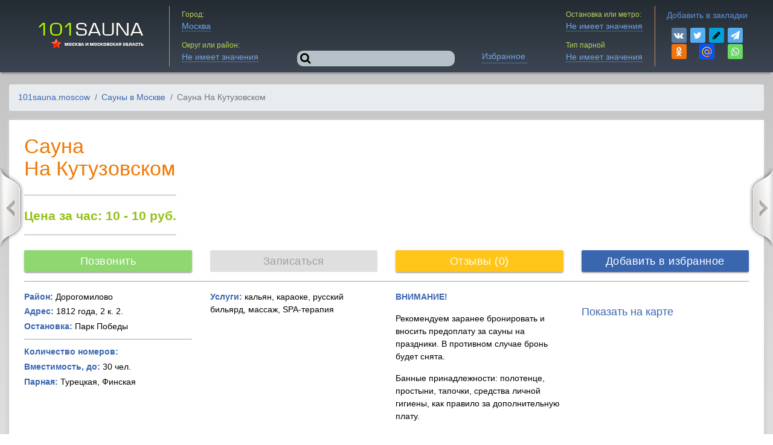

--- FILE ---
content_type: text/html; charset="utf-8"
request_url: https://101sauna.moscow/moscow/NaKutuzovskom
body_size: 19774
content:
<!doctype html>
<!-- paulirish.com/2008/conditional-stylesheets-vs-css-hacks-answer-neither/ -->
<!--[if lt IE 7 ]>
<html lang="ru" class="no-js ie6"> <![endif]-->
<!--[if IE 7 ]>
<html lang="ru" class="no-js ie7"> <![endif]-->
<!--[if IE 8 ]>
<html lang="ru" class="no-js ie8"> <![endif]-->
<!--[if IE 9 ]>
<html lang="ru" class="no-js ie9"> <![endif]-->
<!--[if (gt IE 9)|!(IE)]><!-->
<html lang="ru" class="no-js"> <!--<![endif]-->
<head>
<!--[if lt IE 9]>
<script src="https://html5shiv.googlecode.com/svn/trunk/html5.js"></script>
<![endif]-->
<meta http-equiv="Content-Type" content="text/html; charset=utf-8"/>
<title>На Кутузовском, сауна в Москве: фотографии, цены и отзывы - 101sauna.moscow</title>
<meta name="description" lang="ru"
content="На Кутузовском, сауна в Москве заказать на сайте 101sauna.moscow . ➤Адрес: 1812 года,  2 к. 2.. ➜Цена за час: от 10 до 10 руб.. ✔Фотографии и отзывы.">
<meta name="keywords" lang="ru"
content="На Кутузовском, сауна, 1812 года,  2 к. 2., сауны, бани, бани и сауны, баня сауна, сауна, бани и сауны, На Кутузовском, сауна Дорогомилово, сауны и бани, досуг, отдых, 101 сауна, досуг в На Кутузовском, сауна, На Кутузовском, сауна фото, На Кутузовском, сауна цены, сауна бассейн, сауна район, сауны города, На Кутузовском, сауна цена, массаж, На Кутузовском, сауна массаж, снять На Кутузовском, сауна, На Кутузовском, сауна телефоны, На Кутузовском, сауна услуги, Финская, Русская, как отметить день рождения, турецкая, На Кутузовском, сауна с веником, турецкие бани, аренда На Кутузовском, сауна, сауна цены">
<meta name="author" content="101sauna.moscow"/>
<meta name="copyright" content="101sauna.moscow"/>
<!-- Google / Search Engine Tags -->
<meta itemprop="name" content="На Кутузовском, сауна в Москве: фотографии, цены и отзывы - 101sauna.moscow">
<meta itemprop="description" content="На Кутузовском, сауна в Москве: фотографии, цены и отзывы - 101sauna.moscow">
<meta itemprop="image" content="https://101sauna.moscow/site/images/logo.jpg">
<!-- Facebook Meta Tags -->
<meta property="og:type" content="website"/>
<meta property="og:site_name" content="101sauna.moscow"/>
<meta property="og:email" content="101sauna@mail.ru"/>
<meta property="og:phone_number" content="8 800 551 6002"/>
<meta property="og:locale" content="ru_RU"/>
<meta property="og:title"
content="На Кутузовском, сауна в Москве: фотографии, цены и отзывы - 101sauna.moscow"/>
<meta property="og:image"
content="https://101sauna.moscow/site/images/logo.jpg"/>
<meta property="og:description"
content="На Кутузовском, сауна в Москве заказать на сайте 101sauna.moscow . ➤Адрес: 1812 года,  2 к. 2.. ➜Цена за час: от 10 до 10 руб.. ✔Фотографии и отзывы."/>
<meta property="og:type" content="article"/>
<meta property="og:site_name"
content="101sauna.moscow - Сауны и бани города. Рейтинг. Фотографии. Цены."/>
<!-- Twitter Meta Tags -->
<meta property="twitter:card" content="summary_large_image"/>
<meta property="twitter:title"
content="На Кутузовском, сауна в Москве: фотографии, цены и отзывы - 101sauna.moscow"/>
<meta property="twitter:description"
content="На Кутузовском, сауна в Москве заказать на сайте 101sauna.moscow . ➤Адрес: 1812 года,  2 к. 2.. ➜Цена за час: от 10 до 10 руб.. ✔Фотографии и отзывы."/>
<meta name="twitter:image" content="https://101sauna.moscow/site/images/logo.jpg">
<meta property="twitter:site" content="101sauna.moscow"/>
<!-- Mobile viewport optimized: j.mp/bplateviewport -->
<meta name="viewport" content="width=device-width, initial-scale=1">
<meta name="twitter:image" content="https://101sauna.moscow/site/images/logo.jpg">
<meta property="og:image" content="https://101sauna.moscow/site/images/logo.jpg">
<!-- Place favicon.ico & apple-touch-icon.png in the root of your domain and delete these references -->
<link rel="shortcut icon" href="/favicon.ico">
<link rel="apple-touch-icon" href="/ru-76x76.png" sizes="76x76">
<link rel="apple-touch-icon" href="/ru-120x120.png" sizes="120x120">
<link rel="apple-touch-icon" href="/ru-152x152.png" sizes="152x152">
<link rel="apple-touch-icon" href="/ru-180x180.png" sizes="180x180">
<link rel="image_src" href="https://101sauna.moscow/site/images/logo2.jpg">
<link rel="preload" href="/site/css/fonts/slick.woff" as="font" crossorigin="anonymous">
<link rel="stylesheet" href="/site/css/bundle.min.css">


</head>
<body id="sauna-page">

<div class="loader">
<div class="preloader-wrapper big active">
<div class="spinner-layer spinner-blue-only">
<div class="circle-clipper left">
<div class="circle"></div>
</div><div class="gap-patch">
<div class="circle"></div>
</div><div class="circle-clipper right">
<div class="circle"></div>
</div>
</div>
</div>
</div>
<header class="navbar-fixed">
<div class="container-fluid d-flex pl-4 pr-4">
<div class="block-logo">
<button data-activates="slide-out" class="button-collapse topButtons hidden-md-up">
<i class="fa fa-bars fa-2x" aria-hidden="true"></i>
</button>
<a href="/" class="logo">
"101sauna.moscow - Выбери по душе"
</a>
<i id='ButtonFavoriteDropdown' class="fa fa-heart fa-2x favorite hidden-md-up dropdown-button" data-activates='FavoriteDropdown' data-alignment='right' data-constrainwidth="false" data-beloworigin="true">
</i>
<ul id='FavoriteDropdown' class='dropdown-content favoriteDropdown pl-0'>
</ul>
</div>
<div class="searchForm d-flex justify-content-between pt-3 pb-3">
<div class="d-flex flex-column justify-content-between">
<div class="label mb-2">Город:
<div class="sizer">
<span class="field" id="citySelect" data-url="/moscow"
data-value="5">
Москва
</span>
</div>
<div class="citySelect searchDD" data-target="citySelect">
<div>
<a href="/moscow" data-value="5">Москва</a>
</div><div>
<a href="/balashiha" data-value="77040">Балашиха</a>
</div><div>
<a href="/vidnoe" data-value="88137">Видное</a>
</div><div>
<a href="/dp" data-value="61038">Долгопрудный</a>
</div><div>
<a href="/domodedovo" data-value="88143">Домодедово</a>
</div><div>
<a href="/zelenograd" data-value="88260">Зеленоград</a>
</div><div>
<a href="/istra" data-value="88148">Истра</a>
</div><div>
<a href="/korolev" data-value="57274">Королев</a>
</div><div>
<a href="/luber" data-value="61037">Люберцы</a>
</div><div>
<a href="/mytishi" data-value="61036">Мытищи</a>
</div><div>
<a href="/odintsovo" data-value="61035">Одинцово</a>
</div><div>
<a href="/podolsk" data-value="76092">Подольск</a>
</div><div>
<a href="/reutov" data-value="61034">Реутов</a>
</div><div>
<a href="/himki" data-value="43078">Химки</a>
</div><div>
<a href="/bronnitsy" data-value="88136">Бронницы</a>
</div><div>
<a href="/volokolamsk" data-value="88138">Волоколамск</a>
</div><div>
<a href="/voskresensk" data-value="88139">Воскресенск</a>
</div><div>
<a href="/golitcino" data-value="88140">Голицыно</a>
</div><div>
<a href="/dzerjinsky" data-value="88141">Дзержинский</a>
</div><div>
<a href="/dmitrov" data-value="88142">Дмитров</a>
</div><div>
<a href="/dubna" data-value="88144">Дубна</a>
</div><div>
<a href="/egorievsk" data-value="88145">Егорьевск</a>
</div><div>
<a href="/zhukovskiy" data-value="88146">Жуковский</a>
</div><div>
<a href="/ivanteevka" data-value="88147">Ивантеевка</a>
</div><div>
<a href="/kashira" data-value="88149">Кашира</a>
</div><div>
<a href="/klin" data-value="88150">Клин</a>
</div><div>
<a href="/kolomna" data-value="88151">Коломна</a>
</div><div>
<a href="/kotelniki" data-value="88152">Котельники</a>
</div><div>
<a href="/krasnogorsk" data-value="88153">Красногорск</a>
</div><div>
<a href="/lobnya" data-value="88154">Лобня</a>
</div>
</div>
</div>
<div class="label">
Округ или район:
<div class="sizer">
<span class="field" id="stateSelect" data-value="">
Не имеет значения
</span>
</div>
<div class="stateSelect searchDD" data-target="stateSelect">
<div><a href="#" data-value="">Не имеет значения</a></div><div><a href="#" data-value="Академический">Академический</a></div><div><a href="#" data-value="Алексеевский">Алексеевский</a></div><div><a href="#" data-value="Апаринки">Апаринки</a></div><div><a href="#" data-value="Арбат">Арбат</a></div><div><a href="#" data-value="Аэропорт">Аэропорт</a></div><div><a href="#" data-value="Бабушкинский">Бабушкинский</a></div><div><a href="#" data-value="Басманный">Басманный</a></div><div><a href="#" data-value="Бассманый">Бассманый</a></div><div><a href="#" data-value="Беговой">Беговой</a></div><div><a href="#" data-value="Бибирево">Бибирево</a></div><div><a href="#" data-value="Бирюлево Вост.">Бирюлево Вост.</a></div><div><a href="#" data-value="Богородское">Богородское</a></div><div><a href="#" data-value="Братеево">Братеево</a></div><div><a href="#" data-value="Бутово Северное">Бутово Северное</a></div><div><a href="#" data-value="Бутырский">Бутырский</a></div><div><a href="#" data-value="Валуево">Валуево</a></div><div><a href="#" data-value="Вешняки">Вешняки</a></div><div><a href="#" data-value="Видное">Видное</a></div><div><a href="#" data-value="Выхино-Жулебино">Выхино-Жулебино</a></div><div><a href="#" data-value="Головинский">Головинский</a></div><div><a href="#" data-value="Гольяново">Гольяново</a></div><div><a href="#" data-value="ГСК “Бриз” и “Вираж”">ГСК “Бриз” и “Вираж”</a></div><div><a href="#" data-value="Даниловский">Даниловский</a></div><div><a href="#" data-value="Дегунино Вост.">Дегунино Вост.</a></div><div><a href="#" data-value="Дегунино Восточное">Дегунино Восточное</a></div><div><a href="#" data-value="Долгопрудный">Долгопрудный</a></div><div><a href="#" data-value="Домодедово">Домодедово</a></div><div><a href="#" data-value="Домодедовский">Домодедовский</a></div><div><a href="#" data-value="Донской">Донской</a></div><div><a href="#" data-value="Дорогомилово">Дорогомилово</a></div><div><a href="#" data-value="Жулебино">Жулебино</a></div><div><a href="#" data-value="Зюзино">Зюзино</a></div><div><a href="#" data-value="Зябликово">Зябликово</a></div><div><a href="#" data-value="Ивановское">Ивановское</a></div><div><a href="#" data-value="Измайлово">Измайлово</a></div><div><a href="#" data-value="Ильинский">Ильинский</a></div><div><a href="#" data-value="Климовск">Климовск</a></div><div><a href="#" data-value="Коньково">Коньково</a></div><div><a href="#" data-value="Коптево">Коптево</a></div><div><a href="#" data-value="Красносельский">Красносельский</a></div><div><a href="#" data-value="Крюково">Крюково</a></div><div><a href="#" data-value="Кузьминки">Кузьминки</a></div><div><a href="#" data-value="Ленинский">Ленинский</a></div><div><a href="#" data-value="Лефортово">Лефортово</a></div><div><a href="#" data-value="Лобня">Лобня</a></div><div><a href="#" data-value="Ломоносовский">Ломоносовский</a></div><div><a href="#" data-value="Люберцы">Люберцы</a></div><div><a href="#" data-value="Любино">Любино</a></div><div><a href="#" data-value="Люблино">Люблино</a></div><div><a href="#" data-value="Малаховка">Малаховка</a></div><div><a href="#" data-value="Марфино">Марфино</a></div><div><a href="#" data-value="Марьина Роща">Марьина Роща</a></div><div><a href="#" data-value="Марьино">Марьино</a></div><div><a href="#" data-value="Матушкино">Матушкино</a></div><div><a href="#" data-value="Медведково Юж.">Медведково Юж.</a></div><div><a href="#" data-value="Метрогородок">Метрогородок</a></div><div><a href="#" data-value="Мещанский">Мещанский</a></div><div><a href="#" data-value="Митино">Митино</a></div><div><a href="#" data-value="Михайлово-Ярцевское">Михайлово-Ярцевское</a></div><div><a href="#" data-value="Можайский">Можайский</a></div><div><a href="#" data-value="Москворечье-Сабурово">Москворечье-Сабурово</a></div><div><a href="#" data-value="Мытищи">Мытищи</a></div><div><a href="#" data-value="Нагатино-Садовники">Нагатино-Садовники</a></div><div><a href="#" data-value="Нагатинский Затон">Нагатинский Затон</a></div><div><a href="#" data-value="Нагорный">Нагорный</a></div><div><a href="#" data-value="Немчиновка">Немчиновка</a></div><div><a href="#" data-value="Нижегородский">Нижегородский</a></div><div><a href="#" data-value="Новокосино">Новокосино</a></div><div><a href="#" data-value="Новокосинский">Новокосинский</a></div><div><a href="#" data-value="Обручевский">Обручевский</a></div><div><a href="#" data-value="Одинцово">Одинцово</a></div><div><a href="#" data-value="Останкино">Останкино</a></div><div><a href="#" data-value="Останкинский">Останкинский</a></div><div><a href="#" data-value="Отрадное">Отрадное</a></div><div><a href="#" data-value="Очаково-Матвеевское">Очаково-Матвеевское</a></div><div><a href="#" data-value="Очаково-Мотв.">Очаково-Мотв.</a></div><div><a href="#" data-value="Перово">Перово</a></div><div><a href="#" data-value="Печатники">Печатники</a></div><div><a href="#" data-value="Покровское-Стрешнево">Покровское-Стрешнево</a></div><div><a href="#" data-value="Пос. Дружба">Пос. Дружба</a></div><div><a href="#" data-value="Преображенское">Преображенское</a></div><div><a href="#" data-value="Пресненский">Пресненский</a></div><div><a href="#" data-value="Пушкинский">Пушкинский</a></div><div><a href="#" data-value="Раменки">Раменки</a></div><div><a href="#" data-value="Ростокино">Ростокино</a></div><div><a href="#" data-value="Румянцево">Румянцево</a></div><div><a href="#" data-value="Рязанский">Рязанский</a></div><div><a href="#" data-value="Савёловский">Савёловский</a></div><div><a href="#" data-value="Северо-Восточный">Северо-Восточный</a></div><div><a href="#" data-value="Сокол">Сокол</a></div><div><a href="#" data-value="Соколиная гора">Соколиная гора</a></div><div><a href="#" data-value="Соколинская гора">Соколинская гора</a></div><div><a href="#" data-value="Строгино">Строгино</a></div><div><a href="#" data-value="Таганский">Таганский</a></div><div><a href="#" data-value="Тверской">Тверской</a></div><div><a href="#" data-value="Текстильщики">Текстильщики</a></div><div><a href="#" data-value="Тёплый Стан">Тёплый Стан</a></div><div><a href="#" data-value="Тимирязевский">Тимирязевский</a></div><div><a href="#" data-value="Тушино Сев.">Тушино Сев.</a></div><div><a href="#" data-value="Тушино Южное">Тушино Южное</a></div><div><a href="#" data-value="Тушинский">Тушинский</a></div><div><a href="#" data-value="Филевский">Филевский</a></div><div><a href="#" data-value="Филёвский парк">Филёвский парк</a></div><div><a href="#" data-value="Фили-Давыдково">Фили-Давыдково</a></div><div><a href="#" data-value="Фрязино">Фрязино</a></div><div><a href="#" data-value="Хамовники">Хамовники</a></div><div><a href="#" data-value="Хорошёво-Мневники">Хорошёво-Мневники</a></div><div><a href="#" data-value="Хорошёвский">Хорошёвский</a></div><div><a href="#" data-value="Царицыно">Царицыно</a></div><div><a href="#" data-value="Центральный">Центральный</a></div><div><a href="#" data-value="Черёмушки">Черёмушки</a></div><div><a href="#" data-value="Чертаново Центр.">Чертаново Центр.</a></div><div><a href="#" data-value="Чертаново Центральное">Чертаново Центральное</a></div><div><a href="#" data-value="Чертаново Юж.">Чертаново Юж.</a></div><div><a href="#" data-value="Щелково">Щелково</a></div><div><a href="#" data-value="Щукино">Щукино</a></div><div><a href="#" data-value="Юбилейный">Юбилейный</a></div><div><a href="#" data-value="Южнопортовый">Южнопортовый</a></div><div><a href="#" data-value="Якиманка">Якиманка</a></div><div><a href="#" data-value="Ярославский">Ярославский</a></div><div><a href="#" data-value="Ясенево">Ясенево</a></div>
</div>
</div>
</div>
<div class="hidden-sm-down d-flex align-items-end central-block">
<div class="flex-grow-1">
<form action="#" class="search-form">
<i class="fa fa-search fa-lg" aria-hidden="true"></i>
<input type="text" id="name" class="position-relative autocomplete header-autocomplete border-0 browser-default pl-4 w-100" autofocus/>
</form>
</div>
<div class="label pt-1 ml-5">
<span class="field d-flex">
Избранное <span class="favorite text-white ml-1"></span>
</span>
<div class="favorites searchDD"></div>
</div>
</div>
<div class="d-flex flex-column justify-content-between">
<div class="label mb-2">
Остановка или метро:<!--
--><div class="sizer"><!--
--><span class="field" id="stationSelect" data-value="">
Не имеет значения<!--
--></span><!--
--></div>
<div class="stationSelect searchDD" data-target="stationSelect">
<div><a href="#" data-value="">Не имеет значения</a></div><div><a href="#" data-value="10 лет Октября">10 лет Октября</a></div><div><a href="#" data-value="2-й Хорошевский проезд">2-й Хорошевский проезд</a></div><div><a href="#" data-value="2-я лыковская улица">2-я лыковская улица</a></div><div><a href="#" data-value="3-1 Парковая">3-1 Парковая</a></div><div><a href="#" data-value="Авиамоторная">Авиамоторная</a></div><div><a href="#" data-value="Автозаводская">Автозаводская</a></div><div><a href="#" data-value="Адмиральская">Адмиральская</a></div><div><a href="#" data-value="Академическая">Академическая</a></div><div><a href="#" data-value="Академия коммунального хозяйства">Академия коммунального хозяйства</a></div><div><a href="#" data-value="Алексеевская">Алексеевская</a></div><div><a href="#" data-value="Алексеевское">Алексеевское</a></div><div><a href="#" data-value="Алтуфьево">Алтуфьево</a></div><div><a href="#" data-value="Арбатская">Арбатская</a></div><div><a href="#" data-value="Артюхиной">Артюхиной</a></div><div><a href="#" data-value="Астраханский пер">Астраханский пер</a></div><div><a href="#" data-value="Аэропорт">Аэропорт</a></div><div><a href="#" data-value="Бабушкинская">Бабушкинская</a></div><div><a href="#" data-value="Багратионовская">Багратионовская</a></div><div><a href="#" data-value="Бакунинская">Бакунинская</a></div><div><a href="#" data-value="Барвихинская улица">Барвихинская улица</a></div><div><a href="#" data-value="Баррикадная">Баррикадная</a></div><div><a href="#" data-value="Бауманская">Бауманская</a></div><div><a href="#" data-value="Беговая">Беговая</a></div><div><a href="#" data-value="Белорусская">Белорусская</a></div><div><a href="#" data-value="Беляево">Беляево</a></div><div><a href="#" data-value="Березовая">Березовая</a></div><div><a href="#" data-value="Берсеневская наб">Берсеневская наб</a></div><div><a href="#" data-value="Бибирево">Бибирево</a></div><div><a href="#" data-value="Большая Академическая">Большая Академическая</a></div><div><a href="#" data-value="Большая Грузинская">Большая Грузинская</a></div><div><a href="#" data-value="Большая Молчановка">Большая Молчановка</a></div><div><a href="#" data-value="Большая Ордынка">Большая Ордынка</a></div><div><a href="#" data-value="Ботанический сад">Ботанический сад</a></div><div><a href="#" data-value="Братиславская">Братиславская</a></div><div><a href="#" data-value="Бульвар Дмитрия Донского">Бульвар Дмитрия Донского</a></div><div><a href="#" data-value="ВДНХ">ВДНХ</a></div><div><a href="#" data-value="Варшавская">Варшавская</a></div><div><a href="#" data-value="Вернадского">Вернадского</a></div><div><a href="#" data-value="Видное">Видное</a></div><div><a href="#" data-value="Владыкино">Владыкино</a></div><div><a href="#" data-value="Водный Стадион">Водный Стадион</a></div><div><a href="#" data-value="Войковская">Войковская</a></div><div><a href="#" data-value="Волгоградский проспект">Волгоградский проспект</a></div><div><a href="#" data-value="Волоколамское шоссе">Волоколамское шоссе</a></div><div><a href="#" data-value="Выхино">Выхино</a></div><div><a href="#" data-value="Говорова">Говорова</a></div><div><a href="#" data-value="Городок "Б" (п/о-3)">Городок "Б" (п/о-3)</a></div><div><a href="#" data-value="Городская больница №13">Городская больница №13</a></div><div><a href="#" data-value="Динамо">Динамо</a></div><div><a href="#" data-value="Дмитровская">Дмитровская</a></div><div><a href="#" data-value="Достоевская">Достоевская</a></div><div><a href="#" data-value="Дубровка">Дубровка</a></div><div><a href="#" data-value="Душинская">Душинская</a></div><div><a href="#" data-value="Калужская">Калужская</a></div><div><a href="#" data-value="Кантемировская">Кантемировская</a></div><div><a href="#" data-value="Каховская">Каховская</a></div><div><a href="#" data-value="Каширская">Каширская</a></div><div><a href="#" data-value="Каширское шоссе">Каширское шоссе</a></div><div><a href="#" data-value="Каширское шоссе 63 км">Каширское шоссе 63 км</a></div><div><a href="#" data-value="Кинотеатр Победа">Кинотеатр Победа</a></div><div><a href="#" data-value="Китай-город">Китай-город</a></div><div><a href="#" data-value="Кожуховская">Кожуховская</a></div><div><a href="#" data-value="Коломенская">Коломенская</a></div><div><a href="#" data-value="Комиссара Агапова">Комиссара Агапова</a></div><div><a href="#" data-value="Корнейчука">Корнейчука</a></div><div><a href="#" data-value="Костино">Костино</a></div><div><a href="#" data-value="Красногвардейская">Красногвардейская</a></div><div><a href="#" data-value="Красносельская">Красносельская</a></div><div><a href="#" data-value="Красные Ворота">Красные Ворота</a></div><div><a href="#" data-value="Крестьянская Застава">Крестьянская Застава</a></div><div><a href="#" data-value="Крестьянская застава">Крестьянская застава</a></div><div><a href="#" data-value="Крюково">Крюково</a></div><div><a href="#" data-value="Кузьминки">Кузьминки</a></div><div><a href="#" data-value="Кунцевская">Кунцевская</a></div><div><a href="#" data-value="Курская">Курская</a></div><div><a href="#" data-value="Ленинградский рынок">Ленинградский рынок</a></div><div><a href="#" data-value="Ленинский Проспект">Ленинский Проспект</a></div><div><a href="#" data-value="Ленинский проспект">Ленинский проспект</a></div><div><a href="#" data-value="Лермонтовский проспект">Лермонтовский проспект</a></div><div><a href="#" data-value="Люблино">Люблино</a></div><div><a href="#" data-value="Магазин Спортмастер">Магазин Спортмастер</a></div><div><a href="#" data-value="Марьина роща">Марьина роща</a></div><div><a href="#" data-value="Марьино">Марьино</a></div><div><a href="#" data-value="Маяковская">Маяковская</a></div><div><a href="#" data-value="Медведково">Медведково</a></div><div><a href="#" data-value="Митино">Митино</a></div><div><a href="#" data-value="Митинская">Митинская</a></div><div><a href="#" data-value="Народного Ополчения">Народного Ополчения</a></div><div><a href="#" data-value="Николая Химушкина">Николая Химушкина</a></div><div><a href="#" data-value="Новогиреево">Новогиреево</a></div><div><a href="#" data-value="Новокосино">Новокосино</a></div><div><a href="#" data-value="Новослободская">Новослободская</a></div><div><a href="#" data-value="Новые Черемушки">Новые Черемушки</a></div><div><a href="#" data-value="Носовихинское шоссе">Носовихинское шоссе</a></div><div><a href="#" data-value="Обручева">Обручева</a></div><div><a href="#" data-value="Одинцово">Одинцово</a></div><div><a href="#" data-value="Озерная">Озерная</a></div><div><a href="#" data-value="Октябрьская">Октябрьская</a></div><div><a href="#" data-value="Октябрьское поле">Октябрьское поле</a></div><div><a href="#" data-value="Орехово">Орехово</a></div><div><a href="#" data-value="Отрадное">Отрадное</a></div><div><a href="#" data-value="ПТУ №72">ПТУ №72</a></div><div><a href="#" data-value="Павелецкая">Павелецкая</a></div><div><a href="#" data-value="Палехская">Палехская</a></div><div><a href="#" data-value="Парк Культуры">Парк Культуры</a></div><div><a href="#" data-value="Парк Победы">Парк Победы</a></div><div><a href="#" data-value="Партизанская">Партизанская</a></div><div><a href="#" data-value="Первомайская">Первомайская</a></div><div><a href="#" data-value="Перово">Перово</a></div><div><a href="#" data-value="Перовская">Перовская</a></div><div><a href="#" data-value="Петровско-Разумовская">Петровско-Разумовская</a></div><div><a href="#" data-value="Планерная">Планерная</a></div><div><a href="#" data-value="Платформа Лось">Платформа Лось</a></div><div><a href="#" data-value="Плеханова">Плеханова</a></div><div><a href="#" data-value="Площадь Ильича">Площадь Ильича</a></div><div><a href="#" data-value="Полежаевская">Полежаевская</a></div><div><a href="#" data-value="Поль Бейкери">Поль Бейкери</a></div><div><a href="#" data-value="Полянка">Полянка</a></div><div><a href="#" data-value="Преображенская пл.">Преображенская пл.</a></div><div><a href="#" data-value="Пролетарская">Пролетарская</a></div><div><a href="#" data-value="Проспект Вернадского">Проспект Вернадского</a></div><div><a href="#" data-value="Проспект Мира">Проспект Мира</a></div><div><a href="#" data-value="Профсоюзная">Профсоюзная</a></div><div><a href="#" data-value="Рижская">Рижская</a></div><div><a href="#" data-value="Римская">Римская</a></div><div><a href="#" data-value="Рябиновая">Рябиновая</a></div><div><a href="#" data-value="Рязанский проспект">Рязанский проспект</a></div><div><a href="#" data-value="Савеловская">Савеловская</a></div><div><a href="#" data-value="Свиблово">Свиблово</a></div><div><a href="#" data-value="Севастопольская">Севастопольская</a></div><div><a href="#" data-value="Семеновская">Семеновская</a></div><div><a href="#" data-value="Сигнальный проезд">Сигнальный проезд</a></div><div><a href="#" data-value="Симоновский вал">Симоновский вал</a></div><div><a href="#" data-value="Славянский бульвар">Славянский бульвар</a></div><div><a href="#" data-value="Смоленская">Смоленская</a></div><div><a href="#" data-value="Сокол">Сокол</a></div><div><a href="#" data-value="Спортивная">Спортивная</a></div><div><a href="#" data-value="Стадион "Октябрь"">Стадион "Октябрь"</a></div><div><a href="#" data-value="Старокаширское шоссе">Старокаширское шоссе</a></div><div><a href="#" data-value="Строгино">Строгино</a></div><div><a href="#" data-value="Суворовская площадь">Суворовская площадь</a></div><div><a href="#" data-value="Сходненская">Сходненская</a></div><div><a href="#" data-value="Таганская">Таганская</a></div><div><a href="#" data-value="Текстильщики">Текстильщики</a></div><div><a href="#" data-value="Теплый Стан">Теплый Стан</a></div><div><a href="#" data-value="Тимирязевская">Тимирязевская</a></div><div><a href="#" data-value="Триумфальная пл.">Триумфальная пл.</a></div><div><a href="#" data-value="Трубная">Трубная</a></div><div><a href="#" data-value="Тульская">Тульская</a></div><div><a href="#" data-value="Тушинская">Тушинская</a></div><div><a href="#" data-value="Улица 1905 года">Улица 1905 года</a></div><div><a href="#" data-value="Улица Академика Янгеля">Улица Академика Янгеля</a></div><div><a href="#" data-value="Улица Подбельского">Улица Подбельского</a></div><div><a href="#" data-value="Улица Старокачаловская">Улица Старокачаловская</a></div><div><a href="#" data-value="Университет">Университет</a></div><div><a href="#" data-value="Фрунзенская">Фрунзенская</a></div><div><a href="#" data-value="Царицыно">Царицыно</a></div><div><a href="#" data-value="Черкизовская">Черкизовская</a></div><div><a href="#" data-value="Чечулина">Чечулина</a></div><div><a href="#" data-value="Чистые Пруды">Чистые Пруды</a></div><div><a href="#" data-value="Шаболовская">Шаболовская</a></div><div><a href="#" data-value="Шереметьевская">Шереметьевская</a></div><div><a href="#" data-value="Шоссе Энтузиастов">Шоссе Энтузиастов</a></div><div><a href="#" data-value="Щелковская">Щелковская</a></div><div><a href="#" data-value="Щукинская">Щукинская</a></div><div><a href="#" data-value="Щукинское">Щукинское</a></div><div><a href="#" data-value="Электрозаводская">Электрозаводская</a></div><div><a href="#" data-value="Юго-Западная">Юго-Западная</a></div><div><a href="#" data-value="Южная">Южная</a></div><div><a href="#" data-value="Ярославская">Ярославская</a></div><div><a href="#" data-value="Ясенево">Ясенево</a></div><div><a href="#" data-value="а/э Шереметьево-1">а/э Шереметьево-1</a></div><div><a href="#" data-value="г. Зеленоград">г. Зеленоград</a></div><div><a href="#" data-value="мкр-н Солнечный Город">мкр-н Солнечный Город</a></div><div><a href="#" data-value="п. д. Лужки">п. д. Лужки</a></div><div><a href="#" data-value="поселок Валуево">поселок Валуево</a></div><div><a href="#" data-value="поселок Развилка">поселок Развилка</a></div><div><a href="#" data-value="проезд Черепановых">проезд Черепановых</a></div><div><a href="#" data-value="с. Остров">с. Остров</a></div><div><a href="#" data-value="улица Новая">улица Новая</a></div>
</div>
</div>
<div class="label">
Тип парной
<div class="sizer">
<span class="field" id="typeSelect" data-value="">
Не имеет значения
</span>
</div>
<div class="typeSelect searchDD" data-target="typeSelect">
<div><a href="#" data-value="">Не имеет значения</a></div><div><a href="#" data-value="Инфракрасная">Инфракрасная</a></div><div><a href="#" data-value="Русская">Русская</a></div><div><a href="#" data-value="Русская на дровах">Русская на дровах</a></div><div><a href="#" data-value="С веником">С веником</a></div><div><a href="#" data-value="Турецкая">Турецкая</a></div><div><a href="#" data-value="Японская">Японская</a></div><div><a href="#" data-value="Финская">Финская</a></div><div><a href="#" data-value="Хамам">Хамам</a></div>
</div>
</div>
</div>
</div>
<div class="socialLinks hidden-lg-down pt-3 pb-1 d-flex flex-column align-items-center">
<span class="bookmark mb-1" >Добавить в закладки</span>
<div class="slBlock">
<a href="#" class="fa fa-vk waves-effect slVK" target="_blank" rel="nofollow"></a>
<a href="#" class="fa fa-twitter slTw" target="_blank" rel="nofollow"></a>
<a href="#" class="fa fa-pencil slLJ" target="_blank" rel="nofollow"></a>
<a href="tg://msg_url?url=//101sauna.moscow/" class="fa fa-paper-plane" target="_blank" rel="nofollow"></a>
<a href="#" class="fa fa-odnoklassniki slOd" target="_blank" rel="nofollow"></a>
<a href="#" class="slMM" target="_blank" rel="nofollow"></a>
<a href="#" class="fa fa-whatsapp slYa" target="_blank" rel="nofollow"></a>
</div>
</div>
</div>
</header>
<div id="slide-out" class="side-nav sidenav p-3">
<i class="fa fa-times grey-text text-lighten-1 fa-2x pull-right" aria-hidden="true" id="close"></i>
<div class="container-fluid">
<div class="row">
<div class="input-field col pl-0">
<input type="text" id="slide-out-name" class="text-white"/>
<label for="slide-out-name" class="slide-out-label">
Поиск по названию
</label>
</div>
</div>
<div class="row pt-4">
<!--div class="w-100 range-slider-slide-out mb-4">
<div class="sliderCnt" data-min="от 0" data-max="до 90000 руб.">
<div id="range-slider-slide-out"></div>
</div>
</div-->
</div>
<div class="row">
<div class="chips chips-initial">
<button type="button" class="chip waves-effect waves-dark z-depth-1" data-action="">сауны недорого до 500 руб./час</button>
<button type="button" class="chip waves-effect waves-dark z-depth-1" data-action="">сауны до 1000 руб./час</button>
<button type="button" class="chip waves-effect waves-dark z-depth-1" data-action="">от 1000 до 1500 руб./час</button>
<button type="button" class="chip waves-effect waves-dark z-depth-1" data-action="">от 1500 до 3000 руб./час</button>
<button type="button" class="chip waves-effect waves-dark z-depth-1" data-action="">сауны с бассейном</button>
<button type="button" class="chip waves-effect waves-dark z-depth-1" data-action="">сауны с мангалом</button>
<button type="button" class="chip waves-effect waves-dark z-depth-1" data-action="">сауна с бильярдом</button>
<button type="button" class="chip waves-effect waves-dark z-depth-1" data-action="">сауны круглосуточно</button>
<button type="button" class="chip waves-effect waves-dark z-depth-1" data-action="">элитные VIP сауны</button>
<button type="button" class="chip waves-effect waves-dark z-depth-1" data-action="">можно с веником</button>
<button type="button" class="chip waves-effect waves-dark z-depth-1" data-action="">сауны для двоих</button>
<button type="button" class="chip waves-effect waves-dark z-depth-1" data-action="">сауны с комнатой отдыха</button>
<button type="button" class="chip waves-effect waves-dark z-depth-1" data-action="">скидки именинникам</button>
<button type="button" class="chip waves-effect waves-dark z-depth-1" data-action="">сауны с караоке</button>
<button type="button" class="chip waves-effect waves-dark z-depth-1" data-action="">сауны с баром</button>
<button type="button" class="chip waves-effect waves-dark z-depth-1" data-action="">сауны с парковкой</button>
</div>
<nav class="w-100">
<ul class="sidenav pl-0 pt-3">
<li><a href="https://101sauna.moscow/addon/about">О нас</a></li>
<li><a href="https://101sauna.moscow/addon/job">Вакансии</a></li>
<li><a href="https://101sauna.moscow/addon/Contacts">Контакты</a></li>
</ul>
</nav>
</div>
</div>
</div>

<div class="navigation_saun next_saun">
<span class="saun_link" id="next_link">
</span>
</div>
<div class="navigation_saun prev_saun">
<span class="saun_link" id="prev_link">
</span>
</div>
<div class="container-fluid">
<!---Banners-->
<div class="row">
<div class="col-12">
<div class="up-banner-page-carousel">




</div>

</div>
</div>
<!---End banners-->
<div class="row">
<div class="col" itemscope itemtype="http://schema.org/LocalBusiness">
<section id="sectionSaun">
<nav aria-label="Навигация" class="hidden-sm-down">
<ol class="breadcrumb ml-0">
<li class="breadcrumb-item"><a href="/">101sauna.moscow</a></li>
<li class="breadcrumb-item"><a href="/moscow" >Сауны в Москве</a></li>
<li class="breadcrumb-item active" aria-current="Сауна На Кутузовском">Сауна На Кутузовском</li>
</ol>
</nav>

<div class="saunaUrl" data-titleNew="На Кутузовском, сауна, Москва  Справочник - каталог 101sauna.moscow"
data-url="/moscow/NaKutuzovskom">
</div>
<div class="saunaInfo">
<div class="row mb-3">
<div class="col-12">
<h1 class="text-orange font-size-34 mt-0 mb-3" itemprop="name">Сауна <br>На Кутузовском</h1>
<!--div class="d-flex mb-3">
<div class="stars-rating justify-content-lg-end ju d-flex text-yellow text-darken-3 text-orange">
<span class="ml-1"><i class="fa fa-star fa-lg"></i></span>
<span class="ml-1"><i class="fa fa-star fa-lg"></i></span>
<span class="ml-1"><i class="fa fa-star fa-lg"></i></span>
<span class="ml-1"><i class="fa fa-star-o fa-lg"></i></span>
<span class="ml-1"><i class="fa fa-star-o fa-lg"></i></span>
</div>
</div-->
<div class="bordered d-sm-inline-block">
<h5 class="text-base-green title"><strong id="price" itemprop="priceRange">Цена за час: 10 - 10 </strong> <strong class="text-base-green" aria-hidden="true">руб.</strong></h5>
<meta itemprop="currenciesAccepted" content="RUB" />
</div>
<div class="d-none">
<a href="/moscow/NaKutuzovskom" itemprop = "url"></a>
<span itemprop="telephone">
+7 (915) 258-55-56.
</span>
</div>
</div>
</div>

<!--Buttons-->
<div class="row buttons">
<div class="col-xl-6 mb-3 mb-xl-0">
<div class="row">
<div class="col-md-6 text-center mb-3 mb-md-0">
<button class="btn waves-effect waves-light showModal button-green w-100 text-no-transform"

data-target="phoneModal">
Позвонить
</button>
</div>
<div class="col-md-6 text-center">
<button class="btn waves-effect waves-light button-orange w-100 showModal text-no-transform"
data-target="orderModal" disabled>
Записаться
</button>
</div>
</div>
</div>
<div class="col-xl-6">
<div class="row">
<div class="col-md-6 text-center mb-3 mb-md-0">
<button class="btn waves-effect waves-light button-yellow w-100 scrollTo text-no-transform" data-target="response">
Отзывы (0)
</button>
</div>
<div class="col-md-6 text-center">
<button class="btn waves-effect waves-light button-blue w-100 text-no-transform" id="addToFavorite">Добавить в
избранное
</button>
</div>
</div>
</div>
</div>

<!--End buttons-->
<hr class="mt-3 mb-3"/>
<div class="row">
<div class="col-xl-6 mb-3 mb-xl-0">
<div class="row">
<div class="col-md-6">
<div class="row">
<div class="col">
<div itemprop="address" itemscope="" itemtype="http://schema.org/PostalAddress">
<span class="hidden locality" itemprop="addressLocality">Москва</span>
<p class="mb-1"><strong class="parametr">Район: </strong> <span
class="state">Дорогомилово</span></p>
<p class="mb-1"><strong class="parametr">Адрес:</strong> <span
class="street-address" itemprop="streetAddress">1812 года,  2 к. 2.</span></p>
<p id="busstation" class="mb-1"><strong class="parametr">Остановка: </strong><span class="busstation" id="busstationvalue">Парк Победы</span></p>

</div>
<hr/>
<div>
<p class="mb-1"><strong class="parametr">Количество номеров:</strong> 
</p>
<p class="mb-1"><strong class="parametr">Вместимость, до:</strong> 30 чел.</p>
<p class="mb-1"><strong class="parametr">Парная:</strong> Турецкая, Финская</p>
</div>
</div>
</div>
</div>
<div class="col-md-6">
<div class="d-none d-sm-block d-lg-none">
<p class="parametr">ВНИМАНИЕ!</p>
<p>Рекомендуем заранее бронировать и вносить предоплату за cауны на праздники.
В противном случае бронь будет снята.</p>
<p> Банные принадлежности: полотенце, простыни, тапочки, средства личной гигиены,
как правило за дополнительную плату.</p>
</div>
<p class="d-sm-none d-lg-block">
<strong class="parametr">Услуги:</strong>
кальян, караоке, русский бильярд, массаж, SPA-терапия
</p>
</div>
</div>
</div>
<div class="col-xl-6">
<div class="row">
<div class="col-md-6">
<div class="d-sm-none d-lg-block">
<p class="parametr">ВНИМАНИЕ!</p>
<p>Рекомендуем заранее бронировать и вносить предоплату за cауны на праздники.
В противном случае бронь будет снята.</p>
<p> Банные принадлежности: полотенце, простыни, тапочки, средства личной гигиены,
как правило за дополнительную плату.</p>
</div>
<p class="d-none d-sm-block d-lg-none">
<strong class="parametr">Услуги:</strong>
кальян, караоке, русский бильярд, массаж, SPA-терапия
</p>
</div>
<div class="col-md-6 d-flex flex-column justify-content-between h-100">
<div class="services">




</div>
<div class="pt-2 w-100 buttons d-none d-sm-block">
<a href="#" class="showModal text-big" data-target="showOnMap">Показать на карте</a>
</div>
</div>
</div>
</div>
</div>

<hr/>
<!----->
<div class="content-container mb-2">
<div class="row">
<div class="col-lg-6">
<h2>
<span>Фотографии:</span>
</h2>
<!--Slider-->
<div class="photos">
<div class="slider-nav mb-1">
<a class="photo mb-4 d-inline-block z-depth-2" href="/data/images/12242max.jpg" data-caption="На Кутузовском, сауна, бассейн" data-fancybox="gallery-prev">
<img src="#" data-lazy="/data/images/12242med.jpg" alt="На Кутузовском, сауна, бассейн"/>
</a>
<a class="photo mb-4 d-inline-block z-depth-2" href="/data/images/12243max.jpg" data-caption="На Кутузовском, сауна, бассейн" data-fancybox="gallery-prev">
<img src="#" data-lazy="/data/images/12243med.jpg" alt="На Кутузовском, сауна, бассейн"/>
</a>
<a class="photo mb-4 d-inline-block z-depth-2" href="/data/images/12244max.jpg" data-caption="На Кутузовском, сауна, гостиная" data-fancybox="gallery-prev">
<img src="#" data-lazy="/data/images/12244med.jpg" alt="На Кутузовском, сауна, гостиная"/>
</a>
<a class="photo mb-4 d-inline-block z-depth-2" href="/data/images/12245max.jpg" data-caption="На Кутузовском, сауна, бильярд" data-fancybox="gallery-prev">
<img src="#" data-lazy="/data/images/12245med.jpg" alt="На Кутузовском, сауна, бильярд"/>
</a>
<a class="photo mb-4 d-inline-block z-depth-2" href="/data/images/12246max.jpg" data-caption="На Кутузовском, сауна" data-fancybox="gallery-prev">
<img src="#" data-lazy="/data/images/12246med.jpg" alt="На Кутузовском, сауна"/>
</a>
<a class="photo mb-4 d-inline-block z-depth-2" href="/data/images/12247max.jpg" data-caption="На Кутузовском, сауна" data-fancybox="gallery-prev">
<img src="#" data-lazy="/data/images/12247med.jpg" alt="На Кутузовском, сауна"/>
</a>
<a class="photo mb-4 d-inline-block z-depth-2" href="/data/images/12248max.jpg" data-caption="На Кутузовском, сауна, комната отдыха" data-fancybox="gallery-prev">
<img src="#" data-lazy="/data/images/12248med.jpg" alt="На Кутузовском, сауна, комната отдыха"/>
</a>
<a class="photo mb-4 d-inline-block z-depth-2" href="/data/images/12249max.jpg" data-caption="На Кутузовском, сауна, комната отдыха" data-fancybox="gallery-prev">
<img src="#" data-lazy="/data/images/12249med.jpg" alt="На Кутузовском, сауна, комната отдыха"/>
</a>
<a class="photo mb-4 d-inline-block z-depth-2" href="/data/images/12250max.jpg" data-caption="На Кутузовском, сауна, комната отдыха" data-fancybox="gallery-prev">
<img src="#" data-lazy="/data/images/12250med.jpg" alt="На Кутузовском, сауна, комната отдыха"/>
</a>
<a class="photo mb-4 d-inline-block z-depth-2" href="/data/images/12251max.jpg" data-caption="На Кутузовском, сауна, комната отдыха" data-fancybox="gallery-prev">
<img src="#" data-lazy="/data/images/12251med.jpg" alt="На Кутузовском, сауна, комната отдыха"/>
</a>
<a class="photo mb-4 d-inline-block z-depth-2" href="/data/images/12252max.jpg" data-caption="На Кутузовском, сауна, комната отдыха" data-fancybox="gallery-prev">
<img src="#" data-lazy="/data/images/12252med.jpg" alt="На Кутузовском, сауна, комната отдыха"/>
</a>

</div>
<div class="slider-for">
<a class="photo z-depth-3" href="/data/images/12242max.jpg" data-caption="  На Кутузовском, сауна, бассейн" data-fancybox="gallery">
<img src="#" data-lazy="/data/images/12242max.jpg" alt="На Кутузовском, сауна, бассейн" title="На Кутузовском, сауна, бассейн"/>
</a>
<a class="photo z-depth-3" href="/data/images/12243max.jpg" data-caption="  На Кутузовском, сауна, бассейн" data-fancybox="gallery">
<img src="#" data-lazy="/data/images/12243max.jpg" alt="На Кутузовском, сауна, бассейн" title="На Кутузовском, сауна, бассейн"/>
</a>
<a class="photo z-depth-3" href="/data/images/12244max.jpg" data-caption="  На Кутузовском, сауна, гостиная" data-fancybox="gallery">
<img src="#" data-lazy="/data/images/12244max.jpg" alt="На Кутузовском, сауна, гостиная" title="На Кутузовском, сауна, гостиная"/>
</a>
<a class="photo z-depth-3" href="/data/images/12245max.jpg" data-caption="  На Кутузовском, сауна, бильярд" data-fancybox="gallery">
<img src="#" data-lazy="/data/images/12245max.jpg" alt="На Кутузовском, сауна, бильярд" title="На Кутузовском, сауна, бильярд"/>
</a>
<a class="photo z-depth-3" href="/data/images/12246max.jpg" data-caption="  На Кутузовском, сауна" data-fancybox="gallery">
<img src="#" data-lazy="/data/images/12246max.jpg" alt="На Кутузовском, сауна" title="На Кутузовском, сауна"/>
</a>
<a class="photo z-depth-3" href="/data/images/12247max.jpg" data-caption="  На Кутузовском, сауна" data-fancybox="gallery">
<img src="#" data-lazy="/data/images/12247max.jpg" alt="На Кутузовском, сауна" title="На Кутузовском, сауна"/>
</a>
<a class="photo z-depth-3" href="/data/images/12248max.jpg" data-caption="  На Кутузовском, сауна, комната отдыха" data-fancybox="gallery">
<img src="#" data-lazy="/data/images/12248max.jpg" alt="На Кутузовском, сауна, комната отдыха" title="На Кутузовском, сауна, комната отдыха"/>
</a>
<a class="photo z-depth-3" href="/data/images/12249max.jpg" data-caption="  На Кутузовском, сауна, комната отдыха" data-fancybox="gallery">
<img src="#" data-lazy="/data/images/12249max.jpg" alt="На Кутузовском, сауна, комната отдыха" title="На Кутузовском, сауна, комната отдыха"/>
</a>
<a class="photo z-depth-3" href="/data/images/12250max.jpg" data-caption="  На Кутузовском, сауна, комната отдыха" data-fancybox="gallery">
<img src="#" data-lazy="/data/images/12250max.jpg" alt="На Кутузовском, сауна, комната отдыха" title="На Кутузовском, сауна, комната отдыха"/>
</a>
<a class="photo z-depth-3" href="/data/images/12251max.jpg" data-caption="  На Кутузовском, сауна, комната отдыха" data-fancybox="gallery">
<img src="#" data-lazy="/data/images/12251max.jpg" alt="На Кутузовском, сауна, комната отдыха" title="На Кутузовском, сауна, комната отдыха"/>
</a>
<a class="photo z-depth-3" href="/data/images/12252max.jpg" data-caption="  На Кутузовском, сауна, комната отдыха" data-fancybox="gallery">
<img src="#" data-lazy="/data/images/12252max.jpg" alt="На Кутузовском, сауна, комната отдыха" title="На Кутузовском, сауна, комната отдыха"/>
</a>

</div>
</div>
<!--Slider-->
</div>
<div class="col-lg-6">
<div class="row">
<div class="col-12 info-page">
<h2>&nbsp;</h2>
<div>
<p class="mb-1">Стоимость: <strong>10 - 10 руб./час</strong></p>
<p class="mb-1">Вместимость: 30 </p>
<p class="mb-1">Тип парной: Турецкая, Финская</p>
<p class="mb-1">Услуги: кальян, караоке, русский бильярд, массаж, SPA-терапия</p>
</div>

</div>
</div>
</div>
</div>
<!---Banners-->
<div class="row">
<div class="col-12">

</div>
</div>
<!---End banners-->
</div>
<!----->
<h2>О нас:</h2>
<div class="row">
<div class="col">
<div class="columns" itemprop="description">
<p>Приглашаем посетить сауну на Кутузовском!<br /> Мы рады предложить Вам: финскую сауну, турецкий хамам, 3 комнаты отдыха, большой и красивый бассейн 9х6 с гейзером и противотоком, гостиную, банкетный зал, русский бильярд 12 дюймов, профессиональный караоке, бар, ресторан с европейской кухней, кальян.  У нас закрытая охраняемая стоянка.  К Вашим услугам: банщики, массажисты, веники и SPA-процедуры.</p>
<p>Любой каприз за Ваши деньги!</p>
</div>
<time class="d-none" itemprop="openingHours" datetime="Mo-Su 00:00-24:00"></time>
</div>
</div>
<hr>
<div class="row">
<div class="col">
<div class="columns" itemprop="bigdescription">
<p>
Любите бани или сауны? Приходите отдохнуть семьей или в кругу друзей. <br>
Сауна "На Кутузовском", располагается по адресу 1812 года,  2 к. 2.. <br>
Предлагаем выбор услуг: кальян, караоке, русский бильярд, массаж, SPA-терапия. <br>
Стоимость от: 10 до 10 руб. за час. <br>
Парная: Турецкая, Финская. <br>
Мы готовы принять гостей, до 30 человек. <br>
Приезжайте к нам на автомобиле, такси или общественном транспорте.<br>
Ориентир: остановка - Парк Победы.<br>
Заполните заявку или позвоните по телефону, чтобы забронировать номер в "На Кутузовском" на выбранный день и время. <br>
Предупреждаем о необходимости заранее бронировать и вносить предоплату за бани и сауны и предварительно созвониться с администратором по телефону. В противном случае бронь отменяется. <br>
У нас есть правила пользования услугами заведения для посетителей заведения "На Кутузовском".<br>
Администрация "На Кутузовском" просит Вас содержать в чистоте арендуемый номер или зал.<br>
</p>

</div>
</div>
</div>

<div class="row mb-5">

<div class="col-lg-6">
<div class="feedbackSection" id="response">

</div>
<div class="d-flex flex-wrap justify-content-between mt-5">
<div class="mb-md-3 mb-xl-0 order-1 order-sm-0 w-310">
<button class="btn waves-effect waves-light showModal button-green text-no-transform w-100 mb-4" data-target="feedbackForm">Оставить отзыв
</button>
<a href="" class="text-big showModal" data-target="message-form" data-name="messageFromCaptain">Для владельцев заведения</a>
<div class="mt-2">
<a href="#" class="text-big showModal" data-target="message-form" data-name="errorFromResponse">Нашли ошибку?</a>
</div>
</div>
<div class="order-0 order-sm-1 mb-4 mb-sm-0 text-right text-sm-left flex-grow-1 flex-sm-grow-0 pt-2" data-count="0" id="responseCount">
<a href="#" class="showAllFeedbacks text-big">Показать все отзывы </a>
</div>
</div>
</div>
<div class="col-lg-6">
</div>
</div>
<hr>
<h2>Рекомендуем сауны рядом: </h2>
<div class="row cards justify-content-center ml-1 mr-1">
<div class="vcard">
<div class="card saunaCard">
<div class="thumb-item">
<img data-lazy="/data/images/58218frontn.jpg" alt="Русская. Фото: 1" title="Русская. Фото: 1" />
<img data-lazy="/data/images/58219frontn.jpg" alt="Русская. Фото: 2" title="Русская. Фото: 2" />
<img data-lazy="/data/images/58220frontn.jpg" alt="Русская. Фото: 3" title="Русская. Фото: 3" />
<img data-lazy="/data/images/58221frontn.jpg" alt="Русская. Фото: 4" title="Русская. Фото: 4" />

<img alt="Воронцовские бани" data-lazy="/data/images/58339main.jpg" title="Воронцовские бани"/>
</div>
<div class="card-content">
<a class="fn org url" href="/moscow/Voroncov"><span class="category">Банный комплекс</span></a>
<h3><a href="/moscow/Voroncov" class="fn org url">Воронцовские бани</a></h3>
<div class="bordered text-base-green">
<strong>
Цена за час:
1500 - 5000
</strong>
<strong class="text-base-green font-size-12" aria-hidden="true">руб.</strong>
</div>
<div class="mb-1"><span class="parametr">Район: </span> Таганский</div>
<div class="mb-1"><span class="parametr">Адрес:</span> Таганский, Воронцовский пер, 5/7 ст1</div>
<div class="mb-1"><span class="parametr">Кол-во залов/номеров:</span> 4 зала отдыха + 6 мини-саун</div>
<div class="mb-1"><span class="parametr">Вместимость, до:</span> 20 чел.</div>
<div class="mb-1"><span class="parametr">Парная:</span> Русская, Турецкая, Финская</div>
<div class="bordered">
<p class="mb-1"><span class="parametr">Услуги:</span> Массаж, банщик, SPA-терапия, пропарки, веники, ароматы для парной, банные принадлежности, бар, ресторан</p>
</div>
<div>
<span class="parametr">Спецпредложение, скидки:</span>
<p><strong>Постоянным клиентам мы дарим скидку на время посещения, бар и ресторан в размере от 10 до 20%!</strong></p>
<p>Подарочные сертификаты номиналом 10.000 и 20.000 рублей. <br /><br />Порадуйте своих близких приятным времяпровождением и оздоровительными процедурами, которые предлагает наш комплекс!</p></div>
<div class="mt-3 mb-3">
<a href="/moscow/Voroncov" class="waves-effect d-block text-center btn button-green text-no-transform">Подробнее</a>
</div>
<hr/>
<div class="saunaCard__footer">
<div class="rating">
80
</div>
<div class="comments">
10
</div>
</div>
</div>
</div>
</div>
<div class="vcard">
<div class="card saunaCard">
<div class="thumb-item">
<img data-lazy="/data/images/60814frontn.jpg" alt="1" title="1" />
<img data-lazy="/data/images/60819frontn.jpg" alt="6" title="6" />
<img data-lazy="/data/images/60820frontn.jpg" alt="7" title="7" />
<img data-lazy="/data/images/60821frontn.jpg" alt="8" title="8" />

<img alt="Парься По-Царски в Перово, сауна" data-lazy="/data/images/60916main.jpg" title="Парься По-Царски в Перово, сауна"/>
</div>
<div class="card-content">
<a class="fn org url" href="/moscow/293"><span class="category">Сауна VIP в Перово</span></a>
<h3><a href="/moscow/293" class="fn org url">Парься по-царски</a></h3>
<div class="bordered text-base-green">
<strong>
Цена за час:
1100 - 2700
</strong>
<strong class="text-base-green font-size-12" aria-hidden="true">руб.</strong>
</div>
<div class="mb-1"><span class="parametr">Район: </span> Перово</div>
<div class="mb-1"><span class="parametr">Адрес:</span> Перовская, 61/2, строение 1</div>
<div class="mb-1"><span class="parametr">Кол-во залов/номеров:</span> 3</div>
<div class="mb-1"><span class="parametr">Вместимость, до:</span> 20 чел.</div>
<div class="mb-1"><span class="parametr">Парная:</span> Финская</div>
<div class="bordered">
<p class="mb-1"><span class="parametr">Услуги:</span> бассейн, зона отдыха, караоке, массаж, русский бильярд, банные принадлежности, банщик, СПА, ароматы для парной</p>
</div>
<div>
<span class="parametr">Спецпредложение, скидки:</span>
<p><strong>При оплате 5 часов - 6-й час в подарок!</strong><br /><br /><strong>При оплате 7 часов - 2 часа в подарок!</strong><br /><br /><strong>Именинникам, скидка -20% в подарок!</strong><br />(действует в день и до 10 дней после, при заказе от 5 часов)&nbsp;</p></div>
<div class="mt-3 mb-3">
<a href="/moscow/293" class="waves-effect d-block text-center btn button-green text-no-transform">Подробнее</a>
</div>
<hr/>
<div class="saunaCard__footer">
<div class="rating">
26
</div>
<div class="comments">
0
</div>
</div>
</div>
</div>
</div>
<div class="vcard">
<div class="card saunaCard">
<div class="thumb-item">
<img data-lazy="/data/images/60683frontn.jpg" alt="1" title="1" />
<img data-lazy="/data/images/60684frontn.jpg" alt="2" title="2" />
<img data-lazy="/data/images/60685frontn.jpg" alt="3" title="3" />
<img data-lazy="/data/images/60686frontn.jpg" alt="4" title="4" />

<img alt="Podium Spa, Сауна" data-lazy="/data/images/60682main.jpg" title="Podium Spa, Сауна"/>
</div>
<div class="card-content">
<a class="fn org url" href="/moscow/podiumspa"><span class="category">Сауна</span></a>
<h3><a href="/moscow/podiumspa" class="fn org url">Podium Spa</a></h3>
<div class="bordered text-base-green">
<strong>
Цена за час:
3500 - 3600
</strong>
<strong class="text-base-green font-size-12" aria-hidden="true">руб.</strong>
</div>
<div class="mb-1"><span class="parametr">Район: </span> Арбат</div>
<div class="mb-1"><span class="parametr">Адрес:</span> Большая Молчановка, 18</div>
<div class="mb-1"><span class="parametr">Кол-во залов/номеров:</span> 1</div>
<div class="mb-1"><span class="parametr">Вместимость, до:</span> 5 чел.</div>
<div class="mb-1"><span class="parametr">Парная:</span> Финская, ТУрецкая</div>
<div class="bordered">
<p class="mb-1"><span class="parametr">Услуги:</span> джакузи, массаж, сауна, хамам, SPA для женщин, SPA для мужчин, SPA для двоих, Обертывания, Стоунтерапия, Гидромассажная ванна, SPA-капсула</p>
</div>
<div>

</div>
<div class="mt-3 mb-3">
<a href="/moscow/podiumspa" class="waves-effect d-block text-center btn button-green text-no-transform">Подробнее</a>
</div>
<hr/>
<div class="saunaCard__footer">
<div class="rating">
0
</div>
<div class="comments">
0
</div>
</div>
</div>
</div>
</div>
<div class="vcard">
<div class="card saunaCard">
<div class="thumb-item">
<img data-lazy="/data/images/60766frontn.jpg" alt="Большой зал. Фото 1" title="Большой зал. Фото 1" />
<img data-lazy="/data/images/60767frontn.jpg" alt="Большой зал. Фото 2" title="Большой зал. Фото 2" />
<img data-lazy="/data/images/60768frontn.jpg" alt="Большой зал. Фото 3" title="Большой зал. Фото 3" />
<img data-lazy="/data/images/60769frontn.jpg" alt="Большой зал. Фото 4" title="Большой зал. Фото 4" />

<img alt="Вирпул, сауна" data-lazy="/data/images/60778main.jpg" title="Вирпул, сауна"/>
</div>
<div class="card-content">
<a class="fn org url" href="/moscow/119"><span class="category">Сауна</span></a>
<h3><a href="/moscow/119" class="fn org url">Вирпул</a></h3>
<div class="bordered text-base-green">
<strong>
Цена за час:
1000 - 1200
</strong>
<strong class="text-base-green font-size-12" aria-hidden="true">руб.</strong>
</div>
<div class="mb-1"><span class="parametr">Район: </span> Марьина Роща</div>
<div class="mb-1"><span class="parametr">Адрес:</span> Марьина Роща, Сущевский Вал, 3/5а</div>
<div class="mb-1"><span class="parametr">Кол-во залов/номеров:</span> 2</div>
<div class="mb-1"><span class="parametr">Вместимость, до:</span> 10 чел.</div>
<div class="mb-1"><span class="parametr">Парная:</span> Финская</div>
<div class="bordered">
<p class="mb-1"><span class="parametr">Услуги:</span> Большой теплый бассейн 6х3м, джакузи с гидромассажем, WI-FI, ТВ, цифровое телевидение, караоке автомат с купюроприемником, массажный стол, душевые с обливным ведром, зал с большим столом и окном в бар, массажное кресло с купюроприемником, комната отдыха в охотничем стиле, напитки в баре. Продажа банных принадлежностей и ароматизаторов</p>
</div>
<div>
<span class="parametr">Спецпредложение, скидки:</span>
<p><strong>При заказе 3-х часов, 4-й час в подарок!<br /></strong><strong><br /></strong><strong><strong>Акция для пар, малый зал всего за 1000 рублей/час<br /><br />Именинникам при заказе от 4-х часов украшение зала в подарок!<br /></strong></strong>(акция действует 7 дней до и 7 дней после)</p></div>
<div class="mt-3 mb-3">
<a href="/moscow/119" class="waves-effect d-block text-center btn button-green text-no-transform">Подробнее</a>
</div>
<hr/>
<div class="saunaCard__footer">
<div class="rating">
128
</div>
<div class="comments">
1
</div>
</div>
</div>
</div>
</div>
<div class="vcard">
<div class="card saunaCard">
<div class="thumb-item">
<img data-lazy="/data/images/60310frontn.jpg" alt="Уют" title="Уют" />
<img data-lazy="/data/images/60311frontn.jpg" alt="Красота" title="Красота" />
<img data-lazy="/data/images/60312frontn.jpg" alt="Отдых" title="Отдых" />
<img data-lazy="/data/images/60313frontn.jpg" alt="Страсть" title="Страсть" />

<img alt="Сауна Релакс" data-lazy="/data/images/60309main.jpg" title="Сауна Релакс"/>
</div>
<div class="card-content">
<a class="fn org url" href="/moscow/SaunaRelaks"><span class="category">Сауна</span></a>
<h3><a href="/moscow/SaunaRelaks" class="fn org url">Релакс</a></h3>
<div class="bordered text-base-green">
<strong>
Цена за час:
1200 - 1200
</strong>
<strong class="text-base-green font-size-12" aria-hidden="true">руб.</strong>
</div>
<div class="mb-1"><span class="parametr">Район: </span> Кузьминки</div>
<div class="mb-1"><span class="parametr">Адрес:</span> Волгоградский проспект, 32 строение 13</div>
<div class="mb-1"><span class="parametr">Кол-во залов/номеров:</span> 6 банных + 4 гостиничных</div>
<div class="mb-1"><span class="parametr">Вместимость, до:</span> 10 чел.</div>
<div class="mb-1"><span class="parametr">Парная:</span> Русская, Турецкая, Финская</div>
<div class="bordered">
<p class="mb-1"><span class="parametr">Услуги:</span> SPA-терапия, Wi-Fi, аудио-видео, банкетный зал, бар, еда с собой, кальян, кондиционер, кухня, мангал, чайная церемония, веники, банщик, массаж</p>
</div>
<div>
<span class="parametr">Спецпредложение, скидки:</span>
<p>При заказе 5 часов, 2 в подарок!</p></div>
<div class="mt-3 mb-3">
<a href="/moscow/SaunaRelaks" class="waves-effect d-block text-center btn button-green text-no-transform">Подробнее</a>
</div>
<hr/>
<div class="saunaCard__footer">
<div class="rating">
0
</div>
<div class="comments">
0
</div>
</div>
</div>
</div>
</div>
<div class="vcard">
<div class="card saunaCard">
<div class="thumb-item">
<img data-lazy="/data/images/27785frontn.jpg" alt="Golden Gelios, сауна. Москва. ВДНХ. 1-я Останкинская, 14/7 Каталог: бани и сауны Москвы. Фото: 1" title="Golden Gelios, сауна. Москва. ВДНХ. 1-я Останкинская, 14/7 Каталог: бани и сауны Москвы. Фото: 1" />
<img data-lazy="/data/images/27786frontn.jpg" alt="Golden Gelios, сауна. Москва. ВДНХ. 1-я Останкинская, 14/7 Каталог: бани и сауны Москвы. Фото: 2" title="Golden Gelios, сауна. Москва. ВДНХ. 1-я Останкинская, 14/7 Каталог: бани и сауны Москвы. Фото: 2" />
<img data-lazy="/data/images/27787frontn.jpg" alt="Golden Gelios, сауна. Москва. ВДНХ. 1-я Останкинская, 14/7 Каталог: бани и сауны Москвы. Фото: 3" title="Golden Gelios, сауна. Москва. ВДНХ. 1-я Останкинская, 14/7 Каталог: бани и сауны Москвы. Фото: 3" />
<img data-lazy="/data/images/27788frontn.jpg" alt="Golden Gelios, сауна. Москва. ВДНХ. 1-я Останкинская, 14/7 Каталог: бани и сауны Москвы. Фото: 4" title="Golden Gelios, сауна. Москва. ВДНХ. 1-я Останкинская, 14/7 Каталог: бани и сауны Москвы. Фото: 4" />

<img alt="Golden Gelios, сауна" data-lazy="/data/images/12799main.jpg" title="Golden Gelios, сауна"/>
</div>
<div class="card-content">
<a class="fn org url" href="/moscow/Golden_Gelios_na_VDNH"><span class="category">Сауна</span></a>
<h3><a href="/moscow/Golden_Gelios_na_VDNH" class="fn org url">Гелиос</a></h3>
<div class="bordered text-base-green">
<strong>
Цена за час:
1500 - 1500
</strong>
<strong class="text-base-green font-size-12" aria-hidden="true">руб.</strong>
</div>
<div class="mb-1"><span class="parametr">Район: </span> Тушинский</div>
<div class="mb-1"><span class="parametr">Адрес:</span> Свободы, 89 к5</div>
<div class="mb-1"><span class="parametr">Кол-во залов/номеров:</span> 2</div>
<div class="mb-1"><span class="parametr">Вместимость, до:</span> 12 чел.</div>
<div class="mb-1"><span class="parametr">Парная:</span> Русская, Финская</div>
<div class="bordered">
<p class="mb-1"><span class="parametr">Услуги:</span> бассейн, зона отдыха, DVD, домашний кинотеатр, аудио-видео аппаратура, банкетный зал, гостиная, стрип-шоу</p>
</div>
<div>
<span class="parametr">Спецпредложение, скидки:</span>
<p><strong>Влюбленным парам в будни 1000 рублей/час!</strong></p></div>
<div class="mt-3 mb-3">
<a href="/moscow/Golden_Gelios_na_VDNH" class="waves-effect d-block text-center btn button-green text-no-transform">Подробнее</a>
</div>
<hr/>
<div class="saunaCard__footer">
<div class="rating">
18
</div>
<div class="comments">
0
</div>
</div>
</div>
</div>
</div>

</div>

<hr/>

<hr/>

<div class="row mt-3 mb-3 hidden-md-up ">
<div class="col-12 text-center">
<button class="btn waves-effect waves-light red darken-3 clearFilter" type="button">Смотреть
все сауны и бани
</button>
</div>
</div>
<div
class="d-flex flex-wrap justify-content-center d-lg-none position-fixed mob-buttons scale-transition scale-out">
<div class=" col-12 "
>
              <button class="btn waves-effect waves-light showModal light-green darken-2 w-100"
data-target="phoneModal">
Позвонить
<i class="fa fa-phone ml-2 material-icons right d-none d-sm-inline-block" aria-hidden="true"></i>
</button>
</div>

</div>

</div>
<div class="tempAraySaunes" style="display: none;">
﻿,/moscow/Voroncov,/moscow/293,/moscow/podiumspa,/moscow/119,/moscow/SaunaRelaks,/moscow/Golden_Gelios_na_VDNH,/moscow/luchy,/moscow/Imperiya,/moscow/mega,/moscow/oazisvlesu,/moscow/Aqualife,/moscow/Krasnopresnenskie_bani,/moscow/Sheremetevskie,/moscow/zubovskaya-banya,/moscow/kurumba,/moscow/Banya-24-Perovo,/moscow/283,/moscow/ParsyaPoCarskiVGolyanovo,/moscow/saunaozernaya,/moscow/pyc,/moscow/trum,/moscow/306,/moscow/Vyisshaya-Liga-sauna,/moscow/BankaVKuzminkah,/moscow/Na_Hutorke,/moscow/V-Oblakah,/moscow/262,/moscow/rogniki,/moscow/431,/moscow/SPA-salon-La-Primavera,/moscow/buxta,/moscow/banka,/moscow/sauna-Tretiy-Rim,/moscow/496,/moscow/495,/moscow/NaVDNH,/moscow/68,/moscow/456,/moscow/Zodiak,/moscow/tbania,/moscow/Sorento,/moscow/301,/moscow/Club-office,/moscow/nk,/moscow/150,/moscow/ellada-club,/moscow/Spa-salon-krasotyi-eksklyuzivrelaks,/moscow/Bezdna,/moscow/SANSPA,/moscow/sauna-san-ban,/moscow/Varshavskie-bani,/moscow/B69,/moscow/AkvaTerma,/moscow/Bolshoe_derevo,/moscow/188,/moscow/314,/moscow/WellnesS,/moscow/364,/moscow/Ananas,/moscow/Viktoriya,/moscow/Ramzes,/moscow/299,/moscow/Platan,/moscow/na_meze,/moscow/390,/moscow/Terem,/moscow/21,/moscow/23,/moscow/34,/moscow/AkvaZona,/moscow/49,/moscow/Angelina,/moscow/Artiko,/moscow/AstTreid,/moscow/AstrahanskieBani,/moscow/Afisha,/moscow/65,/moscow/70,/moscow/BanniiKlub,/moscow/BankaNaVenechkah,/moscow/Brodvei,/moscow/VHamovnikah,/moscow/Valentin,/moscow/Classic_club,/moscow/VodiStiksa,/moscow/Graf,/moscow/Grot,/moscow/147,/moscow/149,/moscow/Direktor,/moscow/DobrayaBanka,/moscow/Dybki,/moscow/Dentes,/moscow/Jara,/moscow/JemchujinaNila,/moscow/Jemchujina,/moscow/173,/moscow/IzbaNaSavvinckoi,/moscow/Izba,/moscow/KapitalZdorove,/moscow/Kapriz,/moscow/Kaskad,/moscow/Magistral,/moscow/Klub73,/moscow/KlubMontreal,/moscow/Kolizei,/moscow/KorablMechti,/moscow/Korporotiv,/moscow/KuncevoLux,/moscow/Kupecheskaya,/moscow/Labirint,/moscow/221,/moscow/Lider,/moscow/Logos,/moscow/Lucina,/moscow/237,/moscow/239,/moscow/MegaFitnes,/moscow/242,/moscow/244,/moscow/249,/moscow/253,/moscow/254,/moscow/255,/moscow/259,/moscow/265,/moscow/267,/moscow/271,/moscow/276,/moscow/282,/moscow/284,/moscow/288,/moscow/295,/moscow/298,/moscow/309,/moscow/311,/moscow/324,/moscow/326,/moscow/330,/moscow/337,/moscow/346,/moscow/351,/moscow/357,/moscow/359,/moscow/366,/moscow/374,/moscow/375,/moscow/376,/moscow/381,/moscow/383,/moscow/384,/moscow/386,/moscow/389,/moscow/392,/moscow/394,/moscow/397,/moscow/sauna_na_shelkovskoy,/moscow/402,/moscow/403,/moscow/411,/moscow/413,/moscow/414,/moscow/420,/moscow/422,/moscow/425,/moscow/426,/moscow/427,/moscow/428,/moscow/429,/moscow/430,/moscow/432,/moscow/434,/moscow/436,/moscow/437,/moscow/438,/moscow/440,/moscow/442,/moscow/447,/moscow/449,/moscow/450,/moscow/451,/moscow/452,/moscow/457,/moscow/459,/moscow/464,/moscow/467,/moscow/471,/moscow/476,/moscow/480,/moscow/481,/moscow/483,/moscow/484,/moscow/497,/moscow/502,/moscow/503,/moscow/Podkova,/moscow/Yakor,/moscow/NaProletarke,/moscow/Unost,/moscow/Brodyaga,/moscow/Delight,/moscow/Skala,/moscow/VarshavskiiDvorik,/moscow/TriBogatirya,/moscow/StariyZamok,/moscow/NaTridsatom,/moscow/Retro,/moscow/NaKropotkinskoi,/moscow/OtZakataDoRasveta,/moscow/NemchinovskiiDvorik,/moscow/NaKutuzovskom,/moscow/UsadbaBannayaNaVishnevoi,/moscow/VLefortovo,/moscow/NaFrunzenskoi,/moscow/NaSevanskoi,/moscow/NaPrajskoi,/moscow/VBirulevo,/moscow/Na_Vaytskoi,/moscow/Ogoneg,/moscow/110A,/moscow/NaPrivolnoi,/moscow/Manhetten,/moscow/NaShukinskoi,/moscow/LetuchayaMish,/moscow/NaLeskova,/moscow/Agat,/moscow/KerGudu,/moscow/VostochnayaSkazka,/moscow/Alisa,/moscow/NadegdaVLubino,/moscow/ULudmili,/moscow/NaSmirnovskoi,/moscow/Rusalochka,/moscow/NaUgreshnoi,/moscow/NaOlminskoi,/moscow/VAparinkah,/moscow/VMedvedkovo,/moscow/MEI,/moscow/TopJoy,/moscow/Amsterdam,/moscow/TorgovieRyadi,/moscow/na_roshenskoy,/moscow/Usachevskie-bani,/moscow/Sauna-YUnost,/moscow/Russkaya-banya-na-drovah,/moscow/sauna-24,/moscow/Bersenevskie-Bani,/moscow/Sauna-v-Perovo,/moscow/Sauna-v-Vidnoe,/moscow/Novodevichi-bani,/moscow/MIRIT,/moscow/Raduga,/moscow/slaviyanka,/moscow/spa-tibet,/moscow/Domashnyaya-sauna,/moscow/Kameliya,/moscow/bz,/moscow/Monreal,/moscow/Escape,/moscow/Chikago,/moscow/Hlebnikovskie,/moscow/slavyanka,/moscow/Sauna-na-Medovom,/moscow/ns,/moscow/V-oblakah,/moscow/Sauna-na-Dushinskoy-14,/moscow/sauna-v-izmaylovo,/moscow/sauna-na-1905,/moscow/MaxmaSlaviya,/moscow/Maxima,/moscow/neptun,/moscow/klyukva,/moscow/arocan,/moscow/relaxfab,/moscow/Butovo,/moscow/narazvilke,/moscow/125,/moscow/vodoley,/moscow/477,/moscow/Yaroslavna,/moscow/parus,/moscow/Banka-K-Domu,/moscow/Sanatoriy-Valuevo,/moscow/dozapravka,/moscow/na-bakuninskoy,/moscow/sauna-vodoley,/moscow/kleopatra,/moscow/sauna-na-bratislavskoi-16-1,/moscow/99,/moscow/bannayausadbaostrov
</div>
<div class="tempAray2Saunes" style="display: none;">
﻿,saunaFull,sauna,sauna,sauna,saunaFull,saunaFull,sauna,sauna,sauna,sauna,sauna,sauna,sauna,saunaFull,sauna,sauna,sauna,sauna,saunaFull,sauna,saunaFull,saunaFull,saunaFull,sauna,sauna,sauna,sauna,sauna,sauna,sauna,sauna,saunaFull,sauna,sauna,saunaFull,sauna,sauna,sauna,sauna,saunaFull,saunaFull,sauna,saunaFull,sauna,sauna,sauna,sauna,sauna,sauna,sauna,sauna,saunaFull,sauna,sauna,sauna,sauna,sauna,sauna,sauna,sauna,sauna,sauna,sauna,saunaFull,sauna,sauna,sauna,sauna,sauna,sauna,sauna,sauna,sauna,sauna,sauna,sauna,sauna,sauna,sauna,sauna,sauna,sauna,sauna,saunaFull,sauna,sauna,sauna,sauna,sauna,sauna,sauna,sauna,sauna,sauna,sauna,sauna,sauna,sauna,sauna,sauna,sauna,sauna,sauna,sauna,sauna,sauna,sauna,sauna,sauna,sauna,sauna,sauna,sauna,sauna,sauna,sauna,sauna,sauna,sauna,sauna,sauna,sauna,sauna,sauna,sauna,sauna,sauna,sauna,sauna,sauna,sauna,sauna,sauna,sauna,sauna,sauna,sauna,sauna,sauna,sauna,sauna,sauna,sauna,sauna,sauna,sauna,sauna,sauna,sauna,sauna,sauna,sauna,sauna,sauna,sauna,sauna,sauna,sauna,sauna,sauna,sauna,sauna,sauna,sauna,sauna,sauna,sauna,sauna,sauna,sauna,sauna,sauna,sauna,sauna,sauna,sauna,sauna,sauna,sauna,sauna,sauna,sauna,sauna,sauna,sauna,sauna,sauna,sauna,sauna,sauna,sauna,sauna,sauna,sauna,sauna,sauna,sauna,sauna,sauna,sauna,sauna,sauna,sauna,sauna,sauna,sauna,sauna,sauna,sauna,sauna,sauna,sauna,sauna,sauna,sauna,sauna,sauna,sauna,sauna,sauna,sauna,sauna,sauna,sauna,sauna,sauna,sauna,sauna,sauna,sauna,sauna,sauna,sauna,sauna,sauna,sauna,sauna,sauna,sauna,sauna,sauna,sauna,sauna,sauna,sauna,sauna,sauna,sauna,sauna,sauna,sauna,sauna,sauna,sauna,sauna,sauna,sauna,sauna,sauna,sauna,sauna,sauna,sauna,sauna,sauna,sauna,sauna,sauna,sauna,sauna,sauna,sauna,sauna,sauna,sauna,sauna,saunaFull,sauna,sauna,sauna,sauna,sauna,sauna,sauna,sauna,sauna,sauna,sauna,sauna,sauna
</div>
<!--noindex-->
<!--googleoff: index-->
<div class="modals">
<!--span class="parametr">Телефон:</span>
<button class="telbtn btn smal_center">Показать телефон</button-->
<div class="modal" id="phoneModal">
<div class="modal-content" id="phoneNumbers">
<h5 class="d-flex justify-content-center align-items-center phone-link">
<i class="fa fa-mobile fa-2x mr-2" aria-hidden="true"></i>
<a href="#" class="phoneLink">+7 (915) 258-55-56.</a>
</h5>
<h6 class="mb-3 text-center">Скажите администратору, что нашли информацию на сайте 101сауна и узнайте, как получить скидку!</h6>
</div>
<hr/>
<div class="modal-content">
<div class="socialLinks mb-3">
<h5 class="mb-3 text-center">Рассказать друзьям</h5>
<div class="slBlock mod justify-content-center">
<a href="#" class="fa fa-vk waves-effect slVK" id="slVK" target="_blank" rel="nofollow"></a>
<a href="#" class="fa fa-twitter slTw" id="slTw" target="_blank" rel="nofollow"></a>
<a href="#" class="fa fa-pencil slLJ" id="slLJ" target="_blank" rel="nofollow"></a>
<a href="#" class="fa fa-paper-plane" id="slGg" target="_blank" rel="nofollow"></a>
<a href="#" class="slMM" id="slMM" target="_blank" rel="nofollow"></a>
<a href="#" class="fa fa-odnoklassniki slOd" id="slOd" target="_blank" rel="nofollow"></a>
<a href="#" class="fa fa-whatsapp slYa" id="slYa" target="_blank" rel="nofollow"></a>
</div>
</div>
</div>
</div>



<div class="feedbackForm modal" id="feedbackForm">
<div class="modal-content">
<h5 class="text-center mt-0">Оставьте свой отзыв:</h5>
<hr class="mb-3"/>
<p>Уважаемые читатели!</p>
<p>Просим Вас оставлять как положительные, так и отрицательные отзывы о работе - Сауна "На Кутузовском" и работниках
заведения. Тем самым, вы поможете
улучшить сервис и качество обслуживания. Указывайте свои контактные данные для скорейшего решения
возникших вопросов. Все отзывы о Сауна "На Кутузовском" моментально попадают к
руководству заведения. <br/>Конфиденциальность гарантируется.</p>
<p>Обращаем внимание, что в связи с
последними изменениями в российском законодательстве на сайте 101sauna.moscow введена
премодерация отзывов. </p>
<p>
<p class="d-inline-block mb-0 sucs"><input type="checkbox" name="ok" id="ok_fb" checked><label class="mb-0" for="ok_fb">
Оставляя отзыв на сайте 101sauna.moscow, я подтверждаю, что согласен
(согласна) на обработку персональных данных в соответствии с пользовательским <a
href="https://101sauna.moscow/addon/privacy">соглашением</a></label>
<hr/>
<form action="#" class="green-theme mt-3" id="fb" name="feedbackForm">
<input name="parentTitle" type="hidden" value="Сауна На Кутузовском">
<input name="type" type="hidden" value="feedback">
<input name="id" type="hidden" value="24126">
<div class="row">
<div class="col-12 col-md-4">
<div class="input-field">
<input id="fb_name" type="text" name="author" class="validate" required>
<label for="fb_name">Имя:</label>
</div>
</div>
<div class="col-12 col-md-8">
<div class="row">
<div class="col-12 col-sm-6">
<div class="input-field">
<input id="fb_mail" type="text" name="mail" class="validate" required>
<label for="fb_mail">E-mail:</label>
</div>
</div>
<div class="col-12 col-sm-6">
<div class="input-field">
<input id="fb_phone" type="tel" name="phone" class="validate mask" required pattern="[\+]?[7|8][0-9]{10}">
<label for="fb_phone">Телефон:</label>
</div>
</div>
</div>
</div>
</div>
<div class="input-field">
<textarea id="fb_text" name="text" class="materialize-textarea validate" required></textarea>
<label for="fb_text">Текст вашего отзыва о сауне, время и дата посещения.</label>
</div>
<div class="rating d-flex flex-column justify-content-center pt-2 pb-4" data-saunaID="24126">
<div class="d-flex justify-content-center align-items-center mb-3">
<h6 class="text-center mr-3">Вам нравится Сауна На Кутузовском:</h6>
<div class="finger-rating d-flex align-items-center">
<label class="like-up mr-1 mb-0 tooltipped" data-position="top" data-tooltip="Понравилось">
<input name="finger" type="radio" value="up"/>
<span></span>
</label>
18
<label class="like-down ml-1 mb-0 tooltipped" data-position="top" data-tooltip="Не понравилось">
<input name="finger" type="radio" value="down"/>
<span></span>
</label>
</div>
</div>
<!--div class="d-flex justify-content-center align-items-center">
<h6 class="mr-2">Оцените:</h6>
<div class="stars-rating justify-content-center d-flex text-yellow text-darken-3 text-orange response-rating"
id="stars-rating">
<label class="fa fa-star-o fa-2x text-orange mb-0 mr-1" data-target="1">
<input name="stars" type="radio" value="1"/>
</label>
<label class="fa fa-star-o fa-2x text-orange mb-0 mr-1" data-target="2">
<input name="stars" type="radio" value="2"/>
</label>
<label class="fa fa-star-o fa-2x text-orange mb-0 mr-1" data-target="3">
<input name="stars" type="radio" value="3"/>
</label>
<label class="fa fa-star-o fa-2x text-orange mb-0 mr-1" data-target="4">
<input name="stars" type="radio" value="4"/>
</label>
<label class="fa fa-star-o fa-2x text-orange mb-0 mr-1" data-target="5">
<input name="stars" type="radio" value="5"/>
</label>
</div>
</div-->
</div>
<div class="text-center">
<button type="submit" class="btn waves-effect waves-light blue-grey darken-2">Отправить <i
class="fa fa-paper-plane ml-2 material-icons right hidden-sm-down" aria-hidden="true"></i></button>
</div>
</form>
</div>
</div>

<div class="modal" id="showOnMap">
<div class="map-wrapper d-flex flex-column">

<div class="maps-set-field pt-1 pb-1 text-center">
<button id="Yashamap" class="base-green-bg active btn">Yandex</button>
<button id="Googlmap" class="base-green-bg btn">Google</button>
<button id="GISmap" class="base-green-bg btn">2GIS</button></div>
<div id="map2" class="w-100 h-100"></div>
<div id="map3" class="w-100 h-100"></div>

<div id="map" class="w-100 h-100">
<div class="d-flex justify-content-center align-items-center h-100" id="map-loader">
<div class="preloader-wrapper active">
<div class="spinner-layer spinner-blue-only">
<div class="circle-clipper left">
<div class="circle"></div>
</div><div class="gap-patch">
<div class="circle"></div>
</div><div class="circle-clipper right">
<div class="circle"></div>
</div>
</div>
</div>
</div>
</div>
</div>
</div>

<div class="modal message-form" id="message-form">
<div class="modal-content">
<div class="online-form container2" data-active="false">
<form class="form-horizontal green-theme position-relative" name="messageFormError">
<fieldset>
<h5 class="text-center mt-0 text-uppercase" id="messageFormTitle"></h5>
<hr class="mb-3">
<div class="form-content" id="messageFormContent">
</div>
<input name="saunaid" type="hidden" value="24126">
<input name="saun" type="hidden" value="Сауна На Кутузовском">
<input name="_url_" type="hidden">
<input name="feedbackId" type="hidden">
<div class="row">
<div class="col-12 col-sm-4">
<div class="input-field">
<input id="messageName" type="text"
required class="validate" name="author">
<label for="messageName">Имя</label>
</div>
</div>
<div class="col-12 col-sm-8">
<div class="row">
<div class="col-6">
<div class="input-field">
<input id="messageEmail" type="email"
required class="validate" name="mail">
<label for="messageEmail">E-mail</label>
</div>
</div>
<div class="col-6">
<div class="input-field">
<input id="messagePhone" type="tel"
required pattern="[\+]?[7|8][0-9]{10}" class="validate mask" name="phone">
<label for="messagePhone">Телефон</label>
</div>
</div>
</div>
</div>
</div>
<div class="input-field">
<textarea name="text" class="materialize-textarea validate" id="messageText" required=""></textarea>
<label for="messageText" id="messageLabel"></label>
</div>
<div class="text-center">
<button type="submit" class="btn waves-effect waves-light button-orange" id="sendOnline_cost">Отправить
<i
class="fa fa-paper-plane ml-2 material-icons right hidden-sm-down" aria-hidden="true"></i></button>
</div>
</fieldset>
</form>
</div>
</div>
</div>


</div>
<!--googleon: index-->
<!--/noindex-->
</section>
</div>
</div>
</div>
<footer>
<div class="container-fluid pl-md-5 pr-md-5 pl-sm-0 pr-sm-0">
<div class="row footer-row ml-0 mr-0">
<div class="hidden-md-down col-lg-5">
<div class="city">
<div class="cityLink">
<a href="/moscow">Москва</a>
</div><div class="cityLink">
<a href="/balashiha">Балашиха</a>
</div><div class="cityLink">
<a href="/vidnoe">Видное</a>
</div><div class="cityLink">
<a href="/dp">Долгопрудный</a>
</div><div class="cityLink">
<a href="/domodedovo">Домодедово</a>
</div><div class="cityLink">
<a href="/zelenograd">Зеленоград</a>
</div><div class="cityLink">
<a href="/istra">Истра</a>
</div><div class="cityLink">
<a href="/korolev">Королев</a>
</div><div class="cityLink">
<a href="/luber">Люберцы</a>
</div><div class="cityLink">
<a href="/mytishi">Мытищи</a>
</div><div class="cityLink">
<a href="/odintsovo">Одинцово</a>
</div><div class="cityLink">
<a href="/podolsk">Подольск</a>
</div><div class="cityLink">
<a href="/reutov">Реутов</a>
</div><div class="cityLink">
<a href="/himki">Химки</a>
</div><div class="cityLink">
<a href="/bronnitsy">Бронницы</a>
</div><div class="cityLink">
<a href="/volokolamsk">Волоколамск</a>
</div><div class="cityLink">
<a href="/voskresensk">Воскресенск</a>
</div><div class="cityLink">
<a href="/golitcino">Голицыно</a>
</div><div class="cityLink">
<a href="/dzerjinsky">Дзержинский</a>
</div><div class="cityLink">
<a href="/dmitrov">Дмитров</a>
</div><div class="cityLink">
<a href="/dubna">Дубна</a>
</div><div class="cityLink">
<a href="/egorievsk">Егорьевск</a>
</div><div class="cityLink">
<a href="/zhukovskiy">Жуковский</a>
</div><div class="cityLink">
<a href="/ivanteevka">Ивантеевка</a>
</div><div class="cityLink">
<a href="/kashira">Кашира</a>
</div><div class="cityLink">
<a href="/klin">Клин</a>
</div><div class="cityLink">
<a href="/kolomna">Коломна</a>
</div><div class="cityLink">
<a href="/kotelniki">Котельники</a>
</div><div class="cityLink">
<a href="/krasnogorsk">Красногорск</a>
</div><div class="cityLink">
<a href="/lobnya">Лобня</a>
</div>
</div>
</div>
<div class="col-sm-6 col-lg-4 d-none d-sm-flex">
<div class="feedback">
<span>Задать вопрос администратору сайта:</span>
<br/><span>☑ Задавая вопрос на сайте 101sauna.moscow, я подтверждаю, что согласен
(согласна) на обработку персональных данных в соответствии с пользовательским <a
href="https://101sauna.moscow/addon/privacy">соглашением</a>.</span>
<form method="post" action="#" id="fbSend" class="grey-theme">
<div class="input-field">
<input name="author" id="fbName" type="text" class="validate" required>
<label for="fbName">Имя:</label>
</div>
<div class="input-field">
<input name="mail" id="fbMail" type="email" class="validate" required>
<label for="fbMail">E-mail:</label>
</div>
<div class="input-field">
<input name="phone" id="fbPhone" type="tel" class="validate" pattern="[\+]?[7|8][0-9]{10}" required>
<label for="fbPhone">Телефон:</label>
</div>
<div class="input-field">
<textarea id="fbQuest" name="text" class="materialize-textarea validate" required></textarea>
<label for="fbQuest">Текст вашего вопроса</label>
</div>
<div class="textAreaBottom">
<div class="textAreaRight">
<div class="textAreaCenter"></div>
</div>
</div>

<div class="buttonContainer">
<button class="btn waves-effect waves-light blue-grey darken-2" type="submit" name="action">Отправить
<i class="fa fa-paper-plane ml-2 material-icons right" aria-hidden="true"></i>
</button>
</div>
</form>
</div>
</div>
<div class="col-sm-6 col-lg-3">
<div class="contacts">
<span class="copyright"> &copy; 2006-2023 -  101sauna.moscow |   ООО "Т-Медиа Групп", ИНН 5503234290. Все права защищены.</span>
<span class="cooperation">Техническая поддержка и сотрудничество*:</span>
<span class="phone"></span>
<span class="material">или пишите на e-mail:</span>
<span class="mail"><a href="mailto:101sauna@mail.ru">101sauna@mail.ru</a></span>
<span class="material">Информация размещенная на страницах сайта не является публичной офертой.</span>
<span class="material">18+ |   Некоторые материалы сайта могут содержать информацию запрещенную для детей.</span>
<p class="material">101сауна в соцсетях:</p>
<div class="slBlock">
<a href="https://vk.com/all101saunaru" class="fa fa-vk z-depth-1" target="_blank" rel="nofollow"></a>
<a href="https://twitter.com/101saunaRu" class="fa fa-twitter slTw z-depth-1" target="_blank" rel="nofollow"></a>
</div>
<span class="material"><a title="О нас" href="https://101sauna.moscow/addon/about">О нас</a> | <a title="Вакансии" href="https://101sauna.moscow/addon/job">Вакансии</a> | <a title="Контакты" href="https://101sauna.moscow/addon/Contacts">Контакты</a> | <a title="Политика конфиденциальности" href="https://101sauna.moscow/addon/privacy">Политика конфиденциальности</a> | <a title="Карта сайта" href="https://101sauna.moscow/sitemap.html">Карта сайта</a><strong><br/>&nbsp;</strong></span>
</p>
<!-- begin of counts code -->
<span class="material">
<!--LiveInternet counter-->
<script async><!--
document.write("<img src='//counter.yadro.ru/hit?t11.6;r"+
escape(document.referrer)+((typeof(screen)=="undefined")?"":
";s"+screen.width+"*"+screen.height+"*"+(screen.colorDepth?
screen.colorDepth:screen.pixelDepth))+";u"+escape(document.URL)+
";"+Math.random()+
"border='0' width='88' height='31'>")
//-->
</script>
<!--/LiveInternet-->

<!-- Yandex.Metrika counter -->
<script async>
(function (d, w, c) {
(w[c] = w[c] || []).push(function() {
try {
w.yaCounter38929940 = new Ya.Metrika({
id:38929940,
clickmap:true,
trackLinks:true,
accurateTrackBounce:true,
webvisor:true,
trackHash:true
});
} catch(e) { }
});
var n = d.getElementsByTagName("script")[0],
s = d.createElement("script"),
f = function () { n.parentNode.insertBefore(s, n); };
s.type = "text/javascript";
s.async = true;
s.src = "https://mc.yandex.ru/metrika/watch.js";
if (w.opera == "[object Opera]") {
d.addEventListener("DOMContentLoaded", f, false);
} else { f(); }
})(document, window, "yandex_metrika_callbacks");
</script>
<noscript><div><img src="https://mc.yandex.ru/watch/38929940" style="position:absolute; left:-9999px;" alt="" /></div></noscript>
<!-- /Yandex.Metrika counter -->


<!-- begin of Top100 code -->
<script id="top100Counter" src="https://counter.rambler.ru/top100.jcn?4439057"></script>
<noscript>
<a href="https://top100.rambler.ru/navi/4439057/" class="ramblerTop100A">
<img src="https://counter.rambler.ru/top100.cnt?4439057" alt="Rambler's Top100"/>
</a>
</noscript>
<!-- end of Top100 code -->

</span>
<!-- end of counts code -->
<hr>

</div>
</div>
</div>
</div>
</footer>
<!-- Подключение JavaScript -->
<script src="/site/js/bundle.js"></script>
<script src="https://maps.api.2gis.ru/2.0/loader.js?pkg=full&lazy=true"></script>
<!-- Google Analytics -->
<script>
window.ga = window.ga || function (){(ga.q=ga.q||[]).push(arguments)};
ga.l = +new Date;
ga('create', 'UA-7895758-2', 'auto');
ga('send', 'pageview');
</script>
<script async src='https://www.google-analytics.com/analytics.js'></script>
<!-- End Google Analytics -->
<script async src='https://www.google.com/recaptcha/api.js'></script>
<!-- Yandex.Metrika counter -->
<script async>
(function (d, w, c) {
(w[c] = w[c] || []).push(function() {
try {
w.yaCounter38929940 = new Ya.Metrika({
id:38929940,
clickmap:true,
trackLinks:true,
accurateTrackBounce:true,
webvisor:true,
trackHash:true
});
} catch(e) { }
});
var n = d.getElementsByTagName("script")[0],
s = d.createElement("script"),
f = function () { n.parentNode.insertBefore(s, n); };
s.type = "text/javascript";
s.async = true;
s.src = "https://mc.yandex.ru/metrika/watch.js";
if (w.opera == "[object Opera]") {
d.addEventListener("DOMContentLoaded", f, false);
} else { f(); }
})(document, window, "yandex_metrika_callbacks");
</script>
<noscript><div><img src="https://mc.yandex.ru/watch/38929940" style="position:absolute; left:-9999px;" alt="" /></div></noscript>
<!-- /Yandex.Metrika counter -->

</body>
</html>



--- FILE ---
content_type: text/html; charset="utf-8"
request_url: https://101sauna.moscow/api.post/structure_site.putArraySaunes
body_size: 1373
content:

﻿,/moscow/Voroncov,/moscow/293,/moscow/podiumspa,/moscow/119,/moscow/SaunaRelaks,/moscow/Golden_Gelios_na_VDNH,/moscow/luchy,/moscow/Imperiya,/moscow/mega,/moscow/oazisvlesu,/moscow/Aqualife,/moscow/Krasnopresnenskie_bani,/moscow/Sheremetevskie,/moscow/zubovskaya-banya,/moscow/kurumba,/moscow/Banya-24-Perovo,/moscow/283,/moscow/ParsyaPoCarskiVGolyanovo,/moscow/saunaozernaya,/moscow/pyc,/moscow/trum,/moscow/306,/moscow/Vyisshaya-Liga-sauna,/moscow/BankaVKuzminkah,/moscow/Na_Hutorke,/moscow/V-Oblakah,/moscow/262,/moscow/rogniki,/moscow/431,/moscow/SPA-salon-La-Primavera,/moscow/buxta,/moscow/banka,/moscow/sauna-Tretiy-Rim,/moscow/496,/moscow/495,/moscow/NaVDNH,/moscow/68,/moscow/456,/moscow/Zodiak,/moscow/tbania,/moscow/Sorento,/moscow/301,/moscow/Club-office,/moscow/nk,/moscow/150,/moscow/ellada-club,/moscow/Spa-salon-krasotyi-eksklyuzivrelaks,/moscow/Bezdna,/moscow/SANSPA,/moscow/sauna-san-ban,/moscow/Varshavskie-bani,/moscow/B69,/moscow/AkvaTerma,/moscow/Bolshoe_derevo,/moscow/188,/moscow/314,/moscow/WellnesS,/moscow/364,/moscow/Ananas,/moscow/Viktoriya,/moscow/Ramzes,/moscow/299,/moscow/Platan,/moscow/na_meze,/moscow/390,/moscow/Terem,/moscow/21,/moscow/23,/moscow/34,/moscow/AkvaZona,/moscow/49,/moscow/Angelina,/moscow/Artiko,/moscow/AstTreid,/moscow/AstrahanskieBani,/moscow/Afisha,/moscow/65,/moscow/70,/moscow/BanniiKlub,/moscow/BankaNaVenechkah,/moscow/Brodvei,/moscow/VHamovnikah,/moscow/Valentin,/moscow/Classic_club,/moscow/VodiStiksa,/moscow/Graf,/moscow/Grot,/moscow/147,/moscow/149,/moscow/Direktor,/moscow/DobrayaBanka,/moscow/Dybki,/moscow/Dentes,/moscow/Jara,/moscow/JemchujinaNila,/moscow/Jemchujina,/moscow/173,/moscow/IzbaNaSavvinckoi,/moscow/Izba,/moscow/KapitalZdorove,/moscow/Kapriz,/moscow/Kaskad,/moscow/Magistral,/moscow/Klub73,/moscow/KlubMontreal,/moscow/Kolizei,/moscow/KorablMechti,/moscow/Korporotiv,/moscow/KuncevoLux,/moscow/Kupecheskaya,/moscow/Labirint,/moscow/221,/moscow/Lider,/moscow/Logos,/moscow/Lucina,/moscow/237,/moscow/239,/moscow/MegaFitnes,/moscow/242,/moscow/244,/moscow/249,/moscow/253,/moscow/254,/moscow/255,/moscow/259,/moscow/265,/moscow/267,/moscow/271,/moscow/276,/moscow/282,/moscow/284,/moscow/288,/moscow/295,/moscow/298,/moscow/309,/moscow/311,/moscow/324,/moscow/326,/moscow/330,/moscow/337,/moscow/346,/moscow/351,/moscow/357,/moscow/359,/moscow/366,/moscow/374,/moscow/375,/moscow/376,/moscow/381,/moscow/383,/moscow/384,/moscow/386,/moscow/389,/moscow/392,/moscow/394,/moscow/397,/moscow/sauna_na_shelkovskoy,/moscow/402,/moscow/403,/moscow/411,/moscow/413,/moscow/414,/moscow/420,/moscow/422,/moscow/425,/moscow/426,/moscow/427,/moscow/428,/moscow/429,/moscow/430,/moscow/432,/moscow/434,/moscow/436,/moscow/437,/moscow/438,/moscow/440,/moscow/442,/moscow/447,/moscow/449,/moscow/450,/moscow/451,/moscow/452,/moscow/457,/moscow/459,/moscow/464,/moscow/467,/moscow/471,/moscow/476,/moscow/480,/moscow/481,/moscow/483,/moscow/484,/moscow/497,/moscow/502,/moscow/503,/moscow/Podkova,/moscow/Yakor,/moscow/NaProletarke,/moscow/Unost,/moscow/Brodyaga,/moscow/Delight,/moscow/Skala,/moscow/VarshavskiiDvorik,/moscow/TriBogatirya,/moscow/StariyZamok,/moscow/NaTridsatom,/moscow/Retro,/moscow/NaKropotkinskoi,/moscow/OtZakataDoRasveta,/moscow/NemchinovskiiDvorik,/moscow/NaKutuzovskom,/moscow/UsadbaBannayaNaVishnevoi,/moscow/VLefortovo,/moscow/NaFrunzenskoi,/moscow/NaSevanskoi,/moscow/NaPrajskoi,/moscow/VBirulevo,/moscow/Na_Vaytskoi,/moscow/Ogoneg,/moscow/110A,/moscow/NaPrivolnoi,/moscow/Manhetten,/moscow/NaShukinskoi,/moscow/LetuchayaMish,/moscow/NaLeskova,/moscow/Agat,/moscow/KerGudu,/moscow/VostochnayaSkazka,/moscow/Alisa,/moscow/NadegdaVLubino,/moscow/ULudmili,/moscow/NaSmirnovskoi,/moscow/Rusalochka,/moscow/NaUgreshnoi,/moscow/NaOlminskoi,/moscow/VAparinkah,/moscow/VMedvedkovo,/moscow/MEI,/moscow/TopJoy,/moscow/Amsterdam,/moscow/TorgovieRyadi,/moscow/na_roshenskoy,/moscow/Usachevskie-bani,/moscow/Sauna-YUnost,/moscow/Russkaya-banya-na-drovah,/moscow/sauna-24,/moscow/Bersenevskie-Bani,/moscow/Sauna-v-Perovo,/moscow/Sauna-v-Vidnoe,/moscow/Novodevichi-bani,/moscow/MIRIT,/moscow/Raduga,/moscow/slaviyanka,/moscow/spa-tibet,/moscow/Domashnyaya-sauna,/moscow/Kameliya,/moscow/bz,/moscow/Monreal,/moscow/Escape,/moscow/Chikago,/moscow/Hlebnikovskie,/moscow/slavyanka,/moscow/Sauna-na-Medovom,/moscow/ns,/moscow/V-oblakah,/moscow/Sauna-na-Dushinskoy-14,/moscow/sauna-v-izmaylovo,/moscow/sauna-na-1905,/moscow/MaxmaSlaviya,/moscow/Maxima,/moscow/neptun,/moscow/klyukva,/moscow/arocan,/moscow/relaxfab,/moscow/Butovo,/moscow/narazvilke,/moscow/125,/moscow/vodoley,/moscow/477,/moscow/Yaroslavna,/moscow/parus,/moscow/Banka-K-Domu,/moscow/Sanatoriy-Valuevo,/moscow/dozapravka,/moscow/na-bakuninskoy,/moscow/sauna-vodoley,/moscow/kleopatra,/moscow/sauna-na-bratislavskoi-16-1,/moscow/99,/moscow/bannayausadbaostrov


--- FILE ---
content_type: text/plain
request_url: https://www.google-analytics.com/j/collect?v=1&_v=j102&a=1002935362&t=pageview&_s=1&dl=https%3A%2F%2F101sauna.moscow%2Fmoscow%2FNaKutuzovskom&ul=en-us%40posix&dt=%D0%9D%D0%B0%20%D0%9A%D1%83%D1%82%D1%83%D0%B7%D0%BE%D0%B2%D1%81%D0%BA%D0%BE%D0%BC%2C%20%D1%81%D0%B0%D1%83%D0%BD%D0%B0%20%D0%B2%20%D0%9C%D0%BE%D1%81%D0%BA%D0%B2%D0%B5%3A%20%D1%84%D0%BE%D1%82%D0%BE%D0%B3%D1%80%D0%B0%D1%84%D0%B8%D0%B8%2C%20%D1%86%D0%B5%D0%BD%D1%8B%20%D0%B8%20%D0%BE%D1%82%D0%B7%D1%8B%D0%B2%D1%8B%20-%20101sauna.moscow&sr=1280x720&vp=1280x720&_u=IEBAAEABAAAAACAAI~&jid=1235592744&gjid=531005403&cid=1925244348.1768455715&tid=UA-7895758-2&_gid=1752372387.1768455715&_r=1&_slc=1&z=1334579557
body_size: -451
content:
2,cG-J667NENYPY